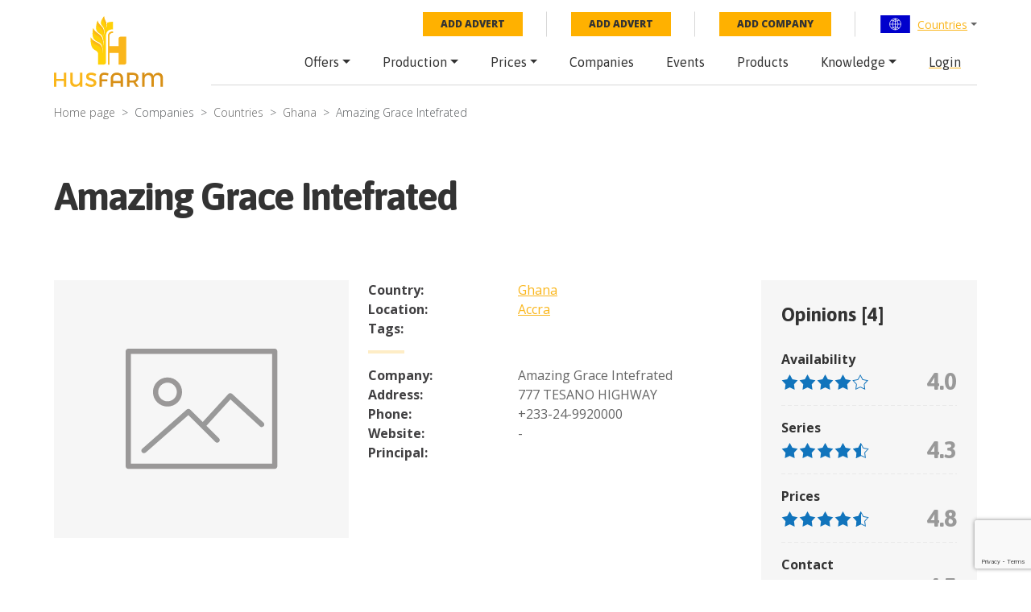

--- FILE ---
content_type: text/html; charset=utf-8
request_url: https://husfarm.com/company/17ad5fc3-9914-40fb-b9a7-a058697b78a8
body_size: 6741
content:
<!DOCTYPE html><html lang="en"><head><meta charSet="utf-8"/><meta name="viewport" content="width=device-width, initial-scale=1, shrink-to-fit=no"/><title>Amazing Grace Intefrated - Accra Ghana</title><meta property="og:title" content="Amazing Grace Intefrated - Accra Ghana"/><meta name="description" content="Accra - information about Amazing Grace Intefrated, opinion, contact, phone, address, how to get."/><meta itemProp="description" content="Accra - information about Amazing Grace Intefrated, opinion, contact, phone, address, how to get."/><meta property="og:description" content="Accra - information about Amazing Grace Intefrated, opinion, contact, phone, address, how to get."/><meta property="og:url" content="https://husfarm.com/company/17ad5fc3-9914-40fb-b9a7-a058697b78a8"/><script type="application/ld+json">{"@context":"https://schema.org","@type":"LocalBusiness","name":"Amazing Grace Intefrated","image":"https://husfarm.com/no_picture.png","@id":"17ad5fc3-9914-40fb-b9a7-a058697b78a8","url":"https://husfarm.com/company/17ad5fc3-9914-40fb-b9a7-a058697b78a8","telephone":"+233-24-9920000","address":{"@type":"PostalAddress","streetAddress":"777 TESANO HIGHWAY","addressLocality":"Accra","postalCode":"23321","addressCountry":"Ghana"}}</script><script type="application/ld+json">{"@context":"https://schema.org","@type":"BreadcrumbList","itemListElement":[{"@type":"ListItem","position":1,"name":"Company Country list","item":"https://husfarm.com/companies/countries"},{"@type":"ListItem","position":2,"name":"Company list in Ghana","item":"https://husfarm.com/companies/ghana/page/1"},{"@type":"ListItem","position":3,"name":"Company","item":"https://husfarm.com/company/17ad5fc3-9914-40fb-b9a7-a058697b78a8"}]}</script><meta name="next-head-count" content="10"/><meta name="author" content="Husfarm"/><meta property="og:type" content="website"/><meta itemProp="name" content="Husfarm Agriculture platform"/><meta property="og:site_name" content="Husfarm Agriculture platform"/><meta name="google-site-verification" content="nsn7vl4easS2D13EOOpVZ7lQWH-7qXrVmSAC1OPqViQ"/><link rel="shortcut icon" href="/favicon.ico"/><meta name="yandex-verification" content="f94a18f789c79c93"/><script async="" src="https://www.googletagmanager.com/gtag/js?id=G-654YRM27QW"></script><script>
                            window.dataLayer = window.dataLayer || [];
                            function gtag(){dataLayer.push(arguments);}
                            gtag('js', new Date());
                            gtag('config', 'G-654YRM27QW', {
                              page_path: window.location.pathname,
                            });
                            </script><script async="" src="//pagead2.googlesyndication.com/pagead/js/adsbygoogle.js"></script><link rel="preload" href="/_next/static/css/ad4d027ce5f6d4e2.css" as="style"/><link rel="stylesheet" href="/_next/static/css/ad4d027ce5f6d4e2.css" data-n-g=""/><noscript data-n-css=""></noscript><script defer="" nomodule="" src="/_next/static/chunks/polyfills-c67a75d1b6f99dc8.js"></script><script src="/_next/static/chunks/webpack-3f13b2b2fb005c06.js" defer=""></script><script src="/_next/static/chunks/framework-314c182fa7e2bf37.js" defer=""></script><script src="/_next/static/chunks/main-49c5b7b52354142b.js" defer=""></script><script src="/_next/static/chunks/pages/_app-e715151aaf9f55ea.js" defer=""></script><script src="/_next/static/chunks/1897-718888214e53b71c.js" defer=""></script><script src="/_next/static/chunks/pages/company/%5Bid%5D-8897c5105f42e48c.js" defer=""></script><script src="/_next/static/hHwJBOBCeZLJGHw7KgxsY/_buildManifest.js" defer=""></script><script src="/_next/static/hHwJBOBCeZLJGHw7KgxsY/_ssgManifest.js" defer=""></script></head><body><div id="__next"><div id="wrapper"><div class="menuPrimary"><div class="container"><div class="menu-container"><div class="row"><div class="col-lg-2 d-none d-lg-flex"><a href="/" class="logo"><img src="/img/logo.svg" alt="logo"/></a></div><div class="col-lg-10"><div class="top-bar d-none d-lg-flex"><ul class="top-nav"><li><a href="/submit/offer" class="btn-add-notice">Add advert</a></li><li><a href="/submit/offer" class="btn-add-notice">Add advert</a></li><li><a href="/submit/company" class="btn-add-notice">Add company</a></li><li class="nav-item dropdown"><div class="dropdown language-dropdown"><div class="dropdown-toggle" role="button" data-toggle="dropdown" aria-haspopup="true" aria-expanded="false"><img alt="World flag" loading="lazy" width="39" height="22" decoding="async" data-nimg="1" style="color:transparent" src="/img/countryFlag/world.svg"/><a href="/countries">Countries</a></div><div class="dropdown-menu"><div class="dropdown-item-container"><a class="dropdown-item" href="/country/united-states">United States</a><a class="dropdown-item" href="/country/china">China</a><a class="dropdown-item" href="/country/mexico">Mexico</a><a class="dropdown-item" href="/country/germany">Germany</a><a class="dropdown-item" href="/country/australia">Australia</a><a class="dropdown-item" href="/country/united-kingdom">United Kingdom</a><a class="dropdown-item" href="/country/south-africa">South Africa</a><a class="dropdown-item" href="/country/spain">Spain</a><a class="dropdown-item" href="/country/france">France</a><a class="dropdown-item" href="/country/italy">Italy</a><a class="dropdown-item" href="/country/norway">Norway</a><a class="dropdown-item" href="/country/brazil">Brazil</a><a class="dropdown-item" href="/country/japan">Japan</a><a class="dropdown-item" href="/country/colombia">Colombia</a><a class="dropdown-item" href="/country/bolivia">Bolivia</a><a class="dropdown-item" href="/country/cameroon">Cameroon</a><a class="dropdown-item" href="/country/chile">Chile</a><a class="dropdown-item" href="/country/ecuador">Ecuador</a></div></div></div></li></ul></div><nav class="navbar navbar-expand-lg"><a href="/" class="navbar-brand d-lg-none"><img src="/img/logo.svg" alt="logo"/></a><div class="navbar-toggler hamburger hamburger--spin collapsed" type="button" data-toggle="collapse" data-target="#navbarResponsive"><span class="hamburger-box"><span class="hamburger-inner"></span></span></div><div class="collapse navbar-collapse false" id="navbarResponsive"><ul class="navbar-nav ml-auto"><li class="nav-item dropdown"><a class="nav-link dropdown-toggle" href="/offers/countries" id="navbarDropdownMenuLink" role="button" data-toggle="dropdown" aria-haspopup="true" aria-expanded="false">Offers</a><div class="dropdown-menu" aria-labelledby="navbarDropdownMenuLink"><a class="dropdown-item" href="/offers/page/1">Latest offers</a></div></li><li class="nav-item dropdown"><a class="nav-link dropdown-toggle" href="/countries-production" id="navbarDropdownMenuLink" role="button" data-toggle="dropdown" aria-haspopup="true" aria-expanded="false">Production</a><div class="dropdown-menu" aria-labelledby="navbarDropdownMenuLink"><a class="dropdown-item" href="/years-production">By year</a><a class="dropdown-item" href="/production">By product</a></div></li><li class="nav-item dropdown"><a class="nav-link dropdown-toggle" href="/prices/countries" id="navbarDropdownMenuLink" role="button" data-toggle="dropdown" aria-haspopup="true" aria-expanded="false">Prices</a><div class="dropdown-menu" aria-labelledby="navbarDropdownMenuLink"><a class="dropdown-item" href="/today-price-global">Global price</a><a class="dropdown-item" href="/today-price-country-product/countries">Price by country</a></div></li><li class="nav-item"><a class="nav-link" href="/companies/countries">Companies</a></li><li class="nav-item"><a class="nav-link" href="/events/countries">Events</a></li><li class="nav-item"><a class="nav-link" href="/products">Products</a></li><li class="nav-item dropdown"><a class="nav-link dropdown-toggle" href="/knowledge/new/1" id="navbarDropdownMenuLink" role="button" data-toggle="dropdown" aria-haspopup="true" aria-expanded="false">Knowledge</a><div class="dropdown-menu" aria-labelledby="navbarDropdownMenuLink"><a class="dropdown-item" href="/knowledge/categories">Categories</a><a class="dropdown-item" href="/knowledge/authors/1">Authors</a><a class="dropdown-item" href="/knowledge/new/1">New Articles</a></div></li><li class="nav-item"><a href="/api/auth/signin"><span class="nav-link">Login</span></a></li></ul></div></nav></div></div></div></div></div><div class="container-wrapper"><div class="container"><nav aria-label="breadcrumb"><ol class="breadcrumb"><li class="breadcrumb-item"><a href="/">Home page</a></li><li class="breadcrumb-item active">Companies</li><li class="breadcrumb-item"><a href="/companies/countries">Countries</a></li><li class="breadcrumb-item"><a href="/companies/ghana/page/1">Ghana</a></li><li class="breadcrumb-item active" aria-current="page">Amazing Grace Intefrated</li></ol></nav></div><div class="container"><div class="page-title"><h1>Amazing Grace Intefrated</h1></div></div><section class="company-review"><div class="container"><div class="row"><div class="col-md-4"><div class="company-review__contact-box--map"><div class="company-review__logo"><img src="/img/no-image.svg" alt=""/></div></div></div><div class="col-md-8 col-lg-5 mb-4 mb-lg-0"><table><tbody><tr><td>Country:</td><td><a href="/country/ghana">Ghana</a></td></tr><tr><td>Location:</td><td><a href="/city/accra-1288001666">Accra</a></td></tr><tr><td>Tags:</td><td></td></tr></tbody></table><hr class="yellow-small-line"/><table><tbody><tr><td>Company:</td><td>Amazing Grace Intefrated</td></tr><tr><td>Address:</td><td>777 TESANO HIGHWAY</td></tr><tr><td>Phone:</td><td>+233-24-9920000</td></tr><tr><td>Website:</td><td>-</td></tr><tr><td>Principal:</td><td></td></tr></tbody></table></div><div class="col-lg-3"><div class="rating"><div class="rating__title">Opinions [<!-- -->4<!-- -->]</div><div class="rating__subtitle">Availability</div><div class="rating__rate"><ul><li><img src="/img/star-blue.png" alt=""/></li><li><img src="/img/star-blue.png" alt=""/></li><li><img src="/img/star-blue.png" alt=""/></li><li><img src="/img/star-blue.png" alt=""/></li><li><img src="/img/star-blue-empty.png" alt=""/></li></ul><span>4.0</span></div><hr class="dotted-line"/><div class="rating__subtitle">Series</div><div class="rating__rate"><ul><li><img src="/img/star-blue.png" alt=""/></li><li><img src="/img/star-blue.png" alt=""/></li><li><img src="/img/star-blue.png" alt=""/></li><li><img src="/img/star-blue.png" alt=""/></li><li><img src="/img/star-blue-half.png" alt=""/></li></ul><span>4.3</span></div><hr class="dotted-line"/><div class="rating__subtitle">Prices</div><div class="rating__rate"><ul><li><img src="/img/star-blue.png" alt=""/></li><li><img src="/img/star-blue.png" alt=""/></li><li><img src="/img/star-blue.png" alt=""/></li><li><img src="/img/star-blue.png" alt=""/></li><li><img src="/img/star-blue-half.png" alt=""/></li></ul><span>4.8</span></div><hr class="dotted-line"/><div class="rating__subtitle">Contact</div><div class="rating__rate"><ul><li><img src="/img/star-blue.png" alt=""/></li><li><img src="/img/star-blue.png" alt=""/></li><li><img src="/img/star-blue.png" alt=""/></li><li><img src="/img/star-blue.png" alt=""/></li><li><img src="/img/star-blue-half.png" alt=""/></li></ul><span>4.5</span></div><hr class="dotted-line"/><div class="rating__subtitle">Punctuality</div><div class="rating__rate"><ul><li><img src="/img/star-blue.png" alt=""/></li><li><img src="/img/star-blue.png" alt=""/></li><li><img src="/img/star-blue.png" alt=""/></li><li><img src="/img/star-blue.png" alt=""/></li><li><img src="/img/star-blue-half.png" alt=""/></li></ul><span>4.8</span></div></div><div class="company-review__contact-box"><div class="company-review__contact-box--contact"><div class="button"><a href="/ask-about-company/17ad5fc3-9914-40fb-b9a7-a058697b78a8" class="btn btn-primary text-uppercase"><img src="/img/mail.svg" alt=""/>ASK ABOUT COMPANY</a></div></div></div></div></div></div></section><section class="cta-app"><div class="container"><div class="row justify-content-center"><div class="col-xl-11"><div class="row"><div class="col-md-5"><div style="width:100%;height:100%;position:relative;background-image:url(/img/app.webp);background-repeat:no-repeat;background-size:50%"></div></div><div class="col-md-6 offset-md-1"><p style="font-size:24px;font-weight:500;letter-spacing:normal;line-height:30px">Download our new <br/><span style="color:#d89016">Husfarm App</span></p><p>Stay up to date with the current prieces of agricultural products all over the world.</p><div class="cta-app__buttons" style="display:flex"><a href="/" style="padding-top:80px"><img alt="app-store" loading="lazy" width="141" height="45" decoding="async" data-nimg="1" class="cta-app__image" style="color:transparent" srcSet="/_next/image?url=%2Fimg%2Fbtn-app-store.webp&amp;w=256&amp;q=75 1x, /_next/image?url=%2Fimg%2Fbtn-app-store.webp&amp;w=384&amp;q=75 2x" src="/_next/image?url=%2Fimg%2Fbtn-app-store.webp&amp;w=384&amp;q=75"/></a><a href="https://play.google.com/store/apps/details?id=husfarm.trade.mobile.husfarm&amp;hl=pl" style="padding-top:80px"><img alt="google-store" loading="lazy" width="141" height="45" decoding="async" data-nimg="1" class="cta-app__image" style="color:transparent" srcSet="/_next/image?url=%2Fimg%2Fbtn-google-play.webp&amp;w=256&amp;q=75 1x, /_next/image?url=%2Fimg%2Fbtn-google-play.webp&amp;w=384&amp;q=75 2x" src="/_next/image?url=%2Fimg%2Fbtn-google-play.webp&amp;w=384&amp;q=75"/></a></div></div></div></div></div></div></section><section class="google-reviews"><div class="container"><h2>Rate this company</h2><div class="col-12 mb-4 my-md-4 text-center">Availability<div class="star-rating"><button type="button" class="off"><span class="star">★</span></button><button type="button" class="off"><span class="star">★</span></button><button type="button" class="off"><span class="star">★</span></button><button type="button" class="off"><span class="star">★</span></button><button type="button" class="off"><span class="star">★</span></button></div>Series<div class="star-rating"><button type="button" class="off"><span class="star">★</span></button><button type="button" class="off"><span class="star">★</span></button><button type="button" class="off"><span class="star">★</span></button><button type="button" class="off"><span class="star">★</span></button><button type="button" class="off"><span class="star">★</span></button></div>Prices<div class="star-rating"><button type="button" class="off"><span class="star">★</span></button><button type="button" class="off"><span class="star">★</span></button><button type="button" class="off"><span class="star">★</span></button><button type="button" class="off"><span class="star">★</span></button><button type="button" class="off"><span class="star">★</span></button></div>Contact<div class="star-rating"><button type="button" class="off"><span class="star">★</span></button><button type="button" class="off"><span class="star">★</span></button><button type="button" class="off"><span class="star">★</span></button><button type="button" class="off"><span class="star">★</span></button><button type="button" class="off"><span class="star">★</span></button></div>Punctuality<div class="star-rating"><button type="button" class="off"><span class="star">★</span></button><button type="button" class="off"><span class="star">★</span></button><button type="button" class="off"><span class="star">★</span></button><button type="button" class="off"><span class="star">★</span></button><button type="button" class="off"><span class="star">★</span></button></div><br/><div></div><a href="/" class="btn btn-border text-uppercase">Submit your rating</a></div></div></section><section class="products products__short"><div class="container"><div class="row justify-content-center"><div class="col-12"><div class="section-title"><h3>Agricultural companys in <!-- -->Ghana</h3></div></div><div class="col-6 col-md-4 col-lg-3"><div class="box"><a href="/company/132492d3-08cb-4118-bfc8-75e94a0e9473" class="box__image" style="background-image:url(/api/photo-mini/622bfa1c-a7e2-4947-83e1-c283df7cc64a)"></a><h3 class="box__title">Tractor Corner</h3><div class="box__price">Location: <!-- -->Airport Road</div><div class="box__link"><a href="/company/132492d3-08cb-4118-bfc8-75e94a0e9473">Details <span>→</span></a></div></div></div><div class="col-6 col-md-4 col-lg-3"><div class="box"><a href="/company/243acc6d-5643-404e-b934-6d997cd1173c" class="box__image box__no-image" style="background-image:url(/img/no-image.svg)"></a><h3 class="box__title">SCAN THE WORLD COMPANY LTD</h3><div class="box__price">Location: <!-- --> P.O.BOX CT 3451 CANTONMENT</div><div class="box__link"><a href="/company/243acc6d-5643-404e-b934-6d997cd1173c">Details <span>→</span></a></div></div></div><div class="col-6 col-md-4 col-lg-3"><div class="box"><a href="/company/f968cbc0-4e83-44f0-b097-0b35cd862a27" class="box__image box__no-image" style="background-image:url(/img/no-image.svg)"></a><h3 class="box__title">LABONE QUALITY MEAT</h3><div class="box__price">Location: <!-- -->P.O.BOX TF 131 TRADE FAIR CENTER</div><div class="box__link"><a href="/company/f968cbc0-4e83-44f0-b097-0b35cd862a27">Details <span>→</span></a></div></div></div><div class="col-6 col-md-4 col-lg-3"><div class="box"><a href="/company/5cf53b62-2718-4f16-88e2-7ee3245dcaa8" class="box__image box__no-image" style="background-image:url(/img/no-image.svg)"></a><h3 class="box__title">Africa BusinessLink</h3><div class="box__price">Location: <!-- -->29 Nii Abbey St. Odorkor Official Town Box Kn 706 Kaneshie Accra</div><div class="box__link"><a href="/company/5cf53b62-2718-4f16-88e2-7ee3245dcaa8">Details <span>→</span></a></div></div></div><div class="col-6 col-md-4 col-lg-3"><div class="box"><a href="/company/d2d7d419-6bf0-4527-8e59-e01b28db1876" class="box__image box__no-image" style="background-image:url(/img/no-image.svg)"></a><h3 class="box__title">SKAI</h3><div class="box__price">Location: <!-- -->No.3 Densu Street.</div><div class="box__link"><a href="/company/d2d7d419-6bf0-4527-8e59-e01b28db1876">Details <span>→</span></a></div></div></div><div class="col-6 col-md-4 col-lg-3"><div class="box"><a href="/company/1629518d-82b7-45b9-9f03-525b73234249" class="box__image box__no-image" style="background-image:url(/img/no-image.svg)"></a><h3 class="box__title">King Trust Ltd</h3><div class="box__price">Location: <!-- -->P.O. BOX OS 01808 OSU ACCRA</div><div class="box__link"><a href="/company/1629518d-82b7-45b9-9f03-525b73234249">Details <span>→</span></a></div></div></div><div class="col-6 col-md-4 col-lg-3"><div class="box"><a href="/company/7592a790-4857-4b8c-826b-14b3b25a8302" class="box__image box__no-image" style="background-image:url(/img/no-image.svg)"></a><h3 class="box__title">Precious Precious Salt</h3><div class="box__price">Location: <!-- -->P. O. Box CO 1212, Tema. Ghana</div><div class="box__link"><a href="/company/7592a790-4857-4b8c-826b-14b3b25a8302">Details <span>→</span></a></div></div></div><div class="col-6 col-md-4 col-lg-3"><div class="box"><a href="/company/35c80f8a-e436-40ec-a1d9-00db78515934" class="box__image box__no-image" style="background-image:url(/img/no-image.svg)"></a><h3 class="box__title">Fine Food Processing Enterprise</h3><div class="box__price">Location: <!-- -->P.O.BOX 296 TESHIE-ACCRA</div><div class="box__link"><a href="/company/35c80f8a-e436-40ec-a1d9-00db78515934">Details <span>→</span></a></div></div></div></div></div></section><section class="cta-add-company" style="background-image:url(/img/cta-add-company-bg.jpg)"><div class="container"><p style="font-size:30px;line-height:36px;letter-spacing:-1px;margin-bottom:40px;font-weight:400">Do you want to sell agricultural products? <br/> Are you an Agricultural processor looking for high-quality products to buy? <br/><span style="color:#ffb100;line-height:60px;font-weight:700">Post an ad for FREE!</span></p><a href="/submit/offer" class="btn btn-big btn-primary text-uppercase">New offer</a></div></section></div><footer style="margin-top:40px"><script type="application/ld+json">{"@context":"https://schema.org","@type":"FAQPage","mainEntity":[{"@type":"Question","name":"What is husfarm?","acceptedAnswer":{"@type":"Answer","text":"Husfarm is a global portal that offers innovative products and information services crucial for the agriculture, forestry, and agri-food industry. The key matter for the agricultural business is the proper use of information. At Husfarm we support the flow of information with the use of the newest technology, which let us share constant updates of the prices of more than a thousand agri-products, from over two thousand stock exchanges and fairs all over the world."}},{"@type":"Question","name":"Where can you find prices of agriculture and food industry products?","acceptedAnswer":{"@type":"Answer","text":"Thanks to the use of modern technology known as data mining we deliver up-to-date information on prices of vegetables, fruit, livestock as well as agri-food industry products. Free access to the data is available via our Internet platform or a special mobile app."}},{"@type":"Question","name":"Why husfarm is a modern agriculture web platform?","acceptedAnswer":{"@type":"Answer","text":"We aspire to be a key partner for our clients and want to offer added value, making their daily work easier, thanks to the integrated services. That is why husfarm.com will let you meet farmers, suppliers, growers, and specialists in the food industry throughout the world. Intuitive solutions, most importantly a wide source of contacts, make it easy to communicate with new potential business partners. Our personalized online and offline tools guarantee successful marketing actions. From free, simple ads to marketing actions targeted at precisely selected marketing branches and sectors."}}]}</script><div class="container"><div class="row"><div class="col-lg-4 mb-3 mb-sm-5 mb-lg-0"><div class="footer__title">Husfarm.com</div><p>Husfarm.com is a reliable source of information on farming, weather conditions, auctions, stocks as well as agricultural products. In addition, it contains a special component dedicated to professions and works in agriculture, agri-food industry, natural resources industry, and biotechnology. Agricultural land is valuable and widely desired that is why the portal allows presenting agricultural and rural real estate – connecting both buyers and sellers. We are constantly searching for improvements, as well as developing and modernizing our technology in order to boost the efficiency and effectiveness of agriculture management.</p></div><div class="col-6 col-sm-4 col-lg-2 offset-lg-1"><div class="footer__title">Global prices</div><nav><ul><li><a href="https://husfarm.com/products/fishes">Fishes prices</a></li><li><a href="https://husfarm.com/products/aquaculture">Aquaculture prices</a></li><li><a href="https://husfarm.com/products/dairy-and-eggs">Dairy, eggs prices</a></li><li><a href="https://husfarm.com/products/flowers">Flowers prices</a></li><li><a href="https://husfarm.com/products/fruits">Fruit prices</a></li><li><a href="https://husfarm.com/products/grains-and-cereals">Grains, cereals prices</a></li><li><a href="https://husfarm.com/products/herbs">Herbs prices</a></li><li><a href="https://husfarm.com/products/meat-and-poultry">Meat, poultry prices</a></li><li><a href="https://husfarm.com/products/plants">Plants prices</a></li><li><a href="https://husfarm.com/products/processed-food">Processed food prices</a></li><li><a href="https://husfarm.com/products/spices">Spices prices</a></li><li><a href="https://husfarm.com/products/vegetables">Vegetables prices</a></li></ul></nav></div><div class="col-6 col-sm-4 col-lg-3"><div class="footer__title">Husfarm contact</div><p>ul. Fantastyczna 8/1A, <br/>20-531 Lublin, Polska</p><p>E-mail: <a href="mailto:office@husfarm.com">office@husfarm.com</a></p><br/><div class="footer__title">Important links</div><nav><ul><li><a href="/terms_of_service">Terms of service</a></li><li><a href="/about_us">About us</a></li><li><a href="/contact">Contact</a></li><li><a href="/help">Help</a></li><li><a href="/website_map">Website map</a></li><li><a href="/privacy_policy">Privacy policy</a></li></ul></nav></div><div class="col-sm-4 col-lg-2 d-sm-flex justify-content-end mt-4 mt-sm-0"><div><div class="footer__title text-sm-center">Visit us</div><nav class="footer__social"><ul><li><a href="https://twitter.com/HusfarmP" rel="nofollow"><img alt="twitter" loading="lazy" width="45" height="43" decoding="async" data-nimg="1" style="color:transparent" srcSet="/_next/image?url=%2Fimg%2Ftwitter.webp&amp;w=48&amp;q=75 1x, /_next/image?url=%2Fimg%2Ftwitter.webp&amp;w=96&amp;q=75 2x" src="/_next/image?url=%2Fimg%2Ftwitter.webp&amp;w=96&amp;q=75"/></a></li><li><a href="https://www.facebook.com/Husfarm" rel="nofollow"><img alt="fb" loading="lazy" width="45" height="43" decoding="async" data-nimg="1" style="color:transparent" srcSet="/_next/image?url=%2Fimg%2Ffacebook.webp&amp;w=48&amp;q=75 1x, /_next/image?url=%2Fimg%2Ffacebook.webp&amp;w=96&amp;q=75 2x" src="/_next/image?url=%2Fimg%2Ffacebook.webp&amp;w=96&amp;q=75"/></a></li><li><a href="https://www.youtube.com/channel/UCzqZ9J0YRXPt023LmQzz6qQ/videos" rel="nofollow"><img alt="yt" loading="lazy" width="45" height="43" decoding="async" data-nimg="1" style="color:transparent" srcSet="/_next/image?url=%2Fimg%2Fyoutube.webp&amp;w=48&amp;q=75 1x, /_next/image?url=%2Fimg%2Fyoutube.webp&amp;w=96&amp;q=75 2x" src="/_next/image?url=%2Fimg%2Fyoutube.webp&amp;w=96&amp;q=75"/></a></li><li><a href="https://www.linkedin.com/showcase/husfarm/" rel="nofollow"><img alt="linkedIn" loading="lazy" width="45" height="43" decoding="async" data-nimg="1" style="color:transparent" srcSet="/_next/image?url=%2Fimg%2Flinkedin.webp&amp;w=48&amp;q=75 1x, /_next/image?url=%2Fimg%2Flinkedin.webp&amp;w=96&amp;q=75 2x" src="/_next/image?url=%2Fimg%2Flinkedin.webp&amp;w=96&amp;q=75"/></a></li><li><a href="https://www.instagram.com/husfarm/" rel="nofollow"><img alt="instagram" loading="lazy" width="45" height="43" decoding="async" data-nimg="1" style="color:transparent" srcSet="/_next/image?url=%2Fimg%2Finstagram.webp&amp;w=48&amp;q=75 1x, /_next/image?url=%2Fimg%2Finstagram.webp&amp;w=96&amp;q=75 2x" src="/_next/image?url=%2Fimg%2Finstagram.webp&amp;w=96&amp;q=75"/></a></li><li><a href="https://pl.pinterest.com/husfarmcom/" rel="nofollow"><img alt="pinterest" loading="lazy" width="45" height="43" decoding="async" data-nimg="1" style="color:transparent" srcSet="/_next/image?url=%2Fimg%2Fpinterest.webp&amp;w=48&amp;q=75 1x, /_next/image?url=%2Fimg%2Fpinterest.webp&amp;w=96&amp;q=75 2x" src="/_next/image?url=%2Fimg%2Fpinterest.webp&amp;w=96&amp;q=75"/></a></li></ul></nav></div></div></div><div class="copyright"><div class="copyright__left">Copyright © 2021 - 2023 by Husfarm</div><div class="copyright__right">Agricultural product prices for:<ul><li><a href="/country/australia"><img alt="australia" loading="lazy" width="33" height="19" decoding="async" data-nimg="1" style="color:transparent" src="/img/countryFlag/australia.svg"/></a></li><li><a href="/country/brazil"><img alt="brazil" loading="lazy" width="33" height="19" decoding="async" data-nimg="1" style="color:transparent" src="/img/countryFlag/brazil.svg"/></a></li><li><a href="/country/canada"><img alt="canada" loading="lazy" width="33" height="19" decoding="async" data-nimg="1" style="color:transparent" src="/img/countryFlag/canada.svg"/></a></li><li><a href="/country/finland"><img alt="finland" loading="lazy" width="33" height="19" decoding="async" data-nimg="1" style="color:transparent" src="/img/countryFlag/finland.svg"/></a></li><li><a href="/country/france"><img alt="france" loading="lazy" width="33" height="19" decoding="async" data-nimg="1" style="color:transparent" src="/img/countryFlag/france.svg"/></a></li><li><a href="/country/hungary"><img alt="hungary" loading="lazy" width="33" height="19" decoding="async" data-nimg="1" style="color:transparent" src="/img/countryFlag/hungary.svg"/></a></li><li><a href="/country/india"><img alt="india" loading="lazy" width="33" height="19" decoding="async" data-nimg="1" style="color:transparent" src="/img/countryFlag/india.svg"/></a></li><li><a href="/country/malaysia"><img alt="malaysia" loading="lazy" width="33" height="19" decoding="async" data-nimg="1" style="color:transparent" src="/img/countryFlag/malaysia.svg"/></a></li><li><a href="/country/mexico"><img alt="mexico" loading="lazy" width="33" height="19" decoding="async" data-nimg="1" style="color:transparent" src="/img/countryFlag/mexico.svg"/></a></li><li><a href="/country/south-africa"><img alt="rpa" loading="lazy" width="33" height="19" decoding="async" data-nimg="1" style="color:transparent" src="/img/countryFlag/south-africa.svg"/></a></li><li><a href="/country/turkey"><img alt="turkey" loading="lazy" width="33" height="19" decoding="async" data-nimg="1" style="color:transparent" src="/img/countryFlag/turkey.svg"/></a></li><li><a href="/country/united-kingdom"><img alt="uk" loading="lazy" width="33" height="19" decoding="async" data-nimg="1" style="color:transparent" src="/img/countryFlag/united-kingdom.svg"/></a></li></ul></div></div></div></footer></div></div><script id="__NEXT_DATA__" type="application/json">{"props":{"pageProps":{"companyDetails":{"name":"Amazing Grace Intefrated","trade_name":null,"city":"Accra","city_slug":"accra-1288001666","phone":"+233-24-9920000","website":"-","address":"777 TESANO HIGHWAY","post_code":"23321","role":null,"type":null,"principal":null,"tags":[],"country":"Ghana","country_slug":"ghana","photo":null,"ratingCount":4,"availability":4,"series":4.25,"prices":4.75,"contact":4.5,"punctuality":4.75},"similarCompanies":[{"id":"132492d3-08cb-4118-bfc8-75e94a0e9473","name":"Tractor Corner","trade_name":null,"city":"Airport Road","photo":"622bfa1c-a7e2-4947-83e1-c283df7cc64a"},{"id":"243acc6d-5643-404e-b934-6d997cd1173c","name":"SCAN THE WORLD COMPANY LTD","trade_name":null,"city":" P.O.BOX CT 3451 CANTONMENT","photo":null},{"id":"f968cbc0-4e83-44f0-b097-0b35cd862a27","name":"LABONE QUALITY MEAT","trade_name":null,"city":"P.O.BOX TF 131 TRADE FAIR CENTER","photo":null},{"id":"5cf53b62-2718-4f16-88e2-7ee3245dcaa8","name":"Africa BusinessLink","trade_name":null,"city":"29 Nii Abbey St. Odorkor Official Town Box Kn 706 Kaneshie Accra","photo":null},{"id":"d2d7d419-6bf0-4527-8e59-e01b28db1876","name":"SKAI","trade_name":null,"city":"No.3 Densu Street.","photo":null},{"id":"1629518d-82b7-45b9-9f03-525b73234249","name":"King Trust Ltd","trade_name":null,"city":"P.O. BOX OS 01808 OSU ACCRA","photo":null},{"id":"7592a790-4857-4b8c-826b-14b3b25a8302","name":"Precious Precious Salt","trade_name":null,"city":"P. O. Box CO 1212, Tema. Ghana","photo":null},{"id":"35c80f8a-e436-40ec-a1d9-00db78515934","name":"Fine Food Processing Enterprise","trade_name":null,"city":"P.O.BOX 296 TESHIE-ACCRA","photo":null}]},"__N_SSP":true},"page":"/company/[id]","query":{"id":"17ad5fc3-9914-40fb-b9a7-a058697b78a8"},"buildId":"hHwJBOBCeZLJGHw7KgxsY","isFallback":false,"isExperimentalCompile":false,"gssp":true,"scriptLoader":[]}</script></body></html>

--- FILE ---
content_type: text/html; charset=utf-8
request_url: https://www.google.com/recaptcha/api2/anchor?ar=1&k=6Ldmkj0dAAAAABdmDeKaBjVBAFEGzAJu1o_tVMIk&co=aHR0cHM6Ly9odXNmYXJtLmNvbTo0NDM.&hl=en&type=image&v=PoyoqOPhxBO7pBk68S4YbpHZ&theme=light&size=invisible&badge=bottomright&anchor-ms=20000&execute-ms=30000&cb=dxr4w87wob5m
body_size: 48765
content:
<!DOCTYPE HTML><html dir="ltr" lang="en"><head><meta http-equiv="Content-Type" content="text/html; charset=UTF-8">
<meta http-equiv="X-UA-Compatible" content="IE=edge">
<title>reCAPTCHA</title>
<style type="text/css">
/* cyrillic-ext */
@font-face {
  font-family: 'Roboto';
  font-style: normal;
  font-weight: 400;
  font-stretch: 100%;
  src: url(//fonts.gstatic.com/s/roboto/v48/KFO7CnqEu92Fr1ME7kSn66aGLdTylUAMa3GUBHMdazTgWw.woff2) format('woff2');
  unicode-range: U+0460-052F, U+1C80-1C8A, U+20B4, U+2DE0-2DFF, U+A640-A69F, U+FE2E-FE2F;
}
/* cyrillic */
@font-face {
  font-family: 'Roboto';
  font-style: normal;
  font-weight: 400;
  font-stretch: 100%;
  src: url(//fonts.gstatic.com/s/roboto/v48/KFO7CnqEu92Fr1ME7kSn66aGLdTylUAMa3iUBHMdazTgWw.woff2) format('woff2');
  unicode-range: U+0301, U+0400-045F, U+0490-0491, U+04B0-04B1, U+2116;
}
/* greek-ext */
@font-face {
  font-family: 'Roboto';
  font-style: normal;
  font-weight: 400;
  font-stretch: 100%;
  src: url(//fonts.gstatic.com/s/roboto/v48/KFO7CnqEu92Fr1ME7kSn66aGLdTylUAMa3CUBHMdazTgWw.woff2) format('woff2');
  unicode-range: U+1F00-1FFF;
}
/* greek */
@font-face {
  font-family: 'Roboto';
  font-style: normal;
  font-weight: 400;
  font-stretch: 100%;
  src: url(//fonts.gstatic.com/s/roboto/v48/KFO7CnqEu92Fr1ME7kSn66aGLdTylUAMa3-UBHMdazTgWw.woff2) format('woff2');
  unicode-range: U+0370-0377, U+037A-037F, U+0384-038A, U+038C, U+038E-03A1, U+03A3-03FF;
}
/* math */
@font-face {
  font-family: 'Roboto';
  font-style: normal;
  font-weight: 400;
  font-stretch: 100%;
  src: url(//fonts.gstatic.com/s/roboto/v48/KFO7CnqEu92Fr1ME7kSn66aGLdTylUAMawCUBHMdazTgWw.woff2) format('woff2');
  unicode-range: U+0302-0303, U+0305, U+0307-0308, U+0310, U+0312, U+0315, U+031A, U+0326-0327, U+032C, U+032F-0330, U+0332-0333, U+0338, U+033A, U+0346, U+034D, U+0391-03A1, U+03A3-03A9, U+03B1-03C9, U+03D1, U+03D5-03D6, U+03F0-03F1, U+03F4-03F5, U+2016-2017, U+2034-2038, U+203C, U+2040, U+2043, U+2047, U+2050, U+2057, U+205F, U+2070-2071, U+2074-208E, U+2090-209C, U+20D0-20DC, U+20E1, U+20E5-20EF, U+2100-2112, U+2114-2115, U+2117-2121, U+2123-214F, U+2190, U+2192, U+2194-21AE, U+21B0-21E5, U+21F1-21F2, U+21F4-2211, U+2213-2214, U+2216-22FF, U+2308-230B, U+2310, U+2319, U+231C-2321, U+2336-237A, U+237C, U+2395, U+239B-23B7, U+23D0, U+23DC-23E1, U+2474-2475, U+25AF, U+25B3, U+25B7, U+25BD, U+25C1, U+25CA, U+25CC, U+25FB, U+266D-266F, U+27C0-27FF, U+2900-2AFF, U+2B0E-2B11, U+2B30-2B4C, U+2BFE, U+3030, U+FF5B, U+FF5D, U+1D400-1D7FF, U+1EE00-1EEFF;
}
/* symbols */
@font-face {
  font-family: 'Roboto';
  font-style: normal;
  font-weight: 400;
  font-stretch: 100%;
  src: url(//fonts.gstatic.com/s/roboto/v48/KFO7CnqEu92Fr1ME7kSn66aGLdTylUAMaxKUBHMdazTgWw.woff2) format('woff2');
  unicode-range: U+0001-000C, U+000E-001F, U+007F-009F, U+20DD-20E0, U+20E2-20E4, U+2150-218F, U+2190, U+2192, U+2194-2199, U+21AF, U+21E6-21F0, U+21F3, U+2218-2219, U+2299, U+22C4-22C6, U+2300-243F, U+2440-244A, U+2460-24FF, U+25A0-27BF, U+2800-28FF, U+2921-2922, U+2981, U+29BF, U+29EB, U+2B00-2BFF, U+4DC0-4DFF, U+FFF9-FFFB, U+10140-1018E, U+10190-1019C, U+101A0, U+101D0-101FD, U+102E0-102FB, U+10E60-10E7E, U+1D2C0-1D2D3, U+1D2E0-1D37F, U+1F000-1F0FF, U+1F100-1F1AD, U+1F1E6-1F1FF, U+1F30D-1F30F, U+1F315, U+1F31C, U+1F31E, U+1F320-1F32C, U+1F336, U+1F378, U+1F37D, U+1F382, U+1F393-1F39F, U+1F3A7-1F3A8, U+1F3AC-1F3AF, U+1F3C2, U+1F3C4-1F3C6, U+1F3CA-1F3CE, U+1F3D4-1F3E0, U+1F3ED, U+1F3F1-1F3F3, U+1F3F5-1F3F7, U+1F408, U+1F415, U+1F41F, U+1F426, U+1F43F, U+1F441-1F442, U+1F444, U+1F446-1F449, U+1F44C-1F44E, U+1F453, U+1F46A, U+1F47D, U+1F4A3, U+1F4B0, U+1F4B3, U+1F4B9, U+1F4BB, U+1F4BF, U+1F4C8-1F4CB, U+1F4D6, U+1F4DA, U+1F4DF, U+1F4E3-1F4E6, U+1F4EA-1F4ED, U+1F4F7, U+1F4F9-1F4FB, U+1F4FD-1F4FE, U+1F503, U+1F507-1F50B, U+1F50D, U+1F512-1F513, U+1F53E-1F54A, U+1F54F-1F5FA, U+1F610, U+1F650-1F67F, U+1F687, U+1F68D, U+1F691, U+1F694, U+1F698, U+1F6AD, U+1F6B2, U+1F6B9-1F6BA, U+1F6BC, U+1F6C6-1F6CF, U+1F6D3-1F6D7, U+1F6E0-1F6EA, U+1F6F0-1F6F3, U+1F6F7-1F6FC, U+1F700-1F7FF, U+1F800-1F80B, U+1F810-1F847, U+1F850-1F859, U+1F860-1F887, U+1F890-1F8AD, U+1F8B0-1F8BB, U+1F8C0-1F8C1, U+1F900-1F90B, U+1F93B, U+1F946, U+1F984, U+1F996, U+1F9E9, U+1FA00-1FA6F, U+1FA70-1FA7C, U+1FA80-1FA89, U+1FA8F-1FAC6, U+1FACE-1FADC, U+1FADF-1FAE9, U+1FAF0-1FAF8, U+1FB00-1FBFF;
}
/* vietnamese */
@font-face {
  font-family: 'Roboto';
  font-style: normal;
  font-weight: 400;
  font-stretch: 100%;
  src: url(//fonts.gstatic.com/s/roboto/v48/KFO7CnqEu92Fr1ME7kSn66aGLdTylUAMa3OUBHMdazTgWw.woff2) format('woff2');
  unicode-range: U+0102-0103, U+0110-0111, U+0128-0129, U+0168-0169, U+01A0-01A1, U+01AF-01B0, U+0300-0301, U+0303-0304, U+0308-0309, U+0323, U+0329, U+1EA0-1EF9, U+20AB;
}
/* latin-ext */
@font-face {
  font-family: 'Roboto';
  font-style: normal;
  font-weight: 400;
  font-stretch: 100%;
  src: url(//fonts.gstatic.com/s/roboto/v48/KFO7CnqEu92Fr1ME7kSn66aGLdTylUAMa3KUBHMdazTgWw.woff2) format('woff2');
  unicode-range: U+0100-02BA, U+02BD-02C5, U+02C7-02CC, U+02CE-02D7, U+02DD-02FF, U+0304, U+0308, U+0329, U+1D00-1DBF, U+1E00-1E9F, U+1EF2-1EFF, U+2020, U+20A0-20AB, U+20AD-20C0, U+2113, U+2C60-2C7F, U+A720-A7FF;
}
/* latin */
@font-face {
  font-family: 'Roboto';
  font-style: normal;
  font-weight: 400;
  font-stretch: 100%;
  src: url(//fonts.gstatic.com/s/roboto/v48/KFO7CnqEu92Fr1ME7kSn66aGLdTylUAMa3yUBHMdazQ.woff2) format('woff2');
  unicode-range: U+0000-00FF, U+0131, U+0152-0153, U+02BB-02BC, U+02C6, U+02DA, U+02DC, U+0304, U+0308, U+0329, U+2000-206F, U+20AC, U+2122, U+2191, U+2193, U+2212, U+2215, U+FEFF, U+FFFD;
}
/* cyrillic-ext */
@font-face {
  font-family: 'Roboto';
  font-style: normal;
  font-weight: 500;
  font-stretch: 100%;
  src: url(//fonts.gstatic.com/s/roboto/v48/KFO7CnqEu92Fr1ME7kSn66aGLdTylUAMa3GUBHMdazTgWw.woff2) format('woff2');
  unicode-range: U+0460-052F, U+1C80-1C8A, U+20B4, U+2DE0-2DFF, U+A640-A69F, U+FE2E-FE2F;
}
/* cyrillic */
@font-face {
  font-family: 'Roboto';
  font-style: normal;
  font-weight: 500;
  font-stretch: 100%;
  src: url(//fonts.gstatic.com/s/roboto/v48/KFO7CnqEu92Fr1ME7kSn66aGLdTylUAMa3iUBHMdazTgWw.woff2) format('woff2');
  unicode-range: U+0301, U+0400-045F, U+0490-0491, U+04B0-04B1, U+2116;
}
/* greek-ext */
@font-face {
  font-family: 'Roboto';
  font-style: normal;
  font-weight: 500;
  font-stretch: 100%;
  src: url(//fonts.gstatic.com/s/roboto/v48/KFO7CnqEu92Fr1ME7kSn66aGLdTylUAMa3CUBHMdazTgWw.woff2) format('woff2');
  unicode-range: U+1F00-1FFF;
}
/* greek */
@font-face {
  font-family: 'Roboto';
  font-style: normal;
  font-weight: 500;
  font-stretch: 100%;
  src: url(//fonts.gstatic.com/s/roboto/v48/KFO7CnqEu92Fr1ME7kSn66aGLdTylUAMa3-UBHMdazTgWw.woff2) format('woff2');
  unicode-range: U+0370-0377, U+037A-037F, U+0384-038A, U+038C, U+038E-03A1, U+03A3-03FF;
}
/* math */
@font-face {
  font-family: 'Roboto';
  font-style: normal;
  font-weight: 500;
  font-stretch: 100%;
  src: url(//fonts.gstatic.com/s/roboto/v48/KFO7CnqEu92Fr1ME7kSn66aGLdTylUAMawCUBHMdazTgWw.woff2) format('woff2');
  unicode-range: U+0302-0303, U+0305, U+0307-0308, U+0310, U+0312, U+0315, U+031A, U+0326-0327, U+032C, U+032F-0330, U+0332-0333, U+0338, U+033A, U+0346, U+034D, U+0391-03A1, U+03A3-03A9, U+03B1-03C9, U+03D1, U+03D5-03D6, U+03F0-03F1, U+03F4-03F5, U+2016-2017, U+2034-2038, U+203C, U+2040, U+2043, U+2047, U+2050, U+2057, U+205F, U+2070-2071, U+2074-208E, U+2090-209C, U+20D0-20DC, U+20E1, U+20E5-20EF, U+2100-2112, U+2114-2115, U+2117-2121, U+2123-214F, U+2190, U+2192, U+2194-21AE, U+21B0-21E5, U+21F1-21F2, U+21F4-2211, U+2213-2214, U+2216-22FF, U+2308-230B, U+2310, U+2319, U+231C-2321, U+2336-237A, U+237C, U+2395, U+239B-23B7, U+23D0, U+23DC-23E1, U+2474-2475, U+25AF, U+25B3, U+25B7, U+25BD, U+25C1, U+25CA, U+25CC, U+25FB, U+266D-266F, U+27C0-27FF, U+2900-2AFF, U+2B0E-2B11, U+2B30-2B4C, U+2BFE, U+3030, U+FF5B, U+FF5D, U+1D400-1D7FF, U+1EE00-1EEFF;
}
/* symbols */
@font-face {
  font-family: 'Roboto';
  font-style: normal;
  font-weight: 500;
  font-stretch: 100%;
  src: url(//fonts.gstatic.com/s/roboto/v48/KFO7CnqEu92Fr1ME7kSn66aGLdTylUAMaxKUBHMdazTgWw.woff2) format('woff2');
  unicode-range: U+0001-000C, U+000E-001F, U+007F-009F, U+20DD-20E0, U+20E2-20E4, U+2150-218F, U+2190, U+2192, U+2194-2199, U+21AF, U+21E6-21F0, U+21F3, U+2218-2219, U+2299, U+22C4-22C6, U+2300-243F, U+2440-244A, U+2460-24FF, U+25A0-27BF, U+2800-28FF, U+2921-2922, U+2981, U+29BF, U+29EB, U+2B00-2BFF, U+4DC0-4DFF, U+FFF9-FFFB, U+10140-1018E, U+10190-1019C, U+101A0, U+101D0-101FD, U+102E0-102FB, U+10E60-10E7E, U+1D2C0-1D2D3, U+1D2E0-1D37F, U+1F000-1F0FF, U+1F100-1F1AD, U+1F1E6-1F1FF, U+1F30D-1F30F, U+1F315, U+1F31C, U+1F31E, U+1F320-1F32C, U+1F336, U+1F378, U+1F37D, U+1F382, U+1F393-1F39F, U+1F3A7-1F3A8, U+1F3AC-1F3AF, U+1F3C2, U+1F3C4-1F3C6, U+1F3CA-1F3CE, U+1F3D4-1F3E0, U+1F3ED, U+1F3F1-1F3F3, U+1F3F5-1F3F7, U+1F408, U+1F415, U+1F41F, U+1F426, U+1F43F, U+1F441-1F442, U+1F444, U+1F446-1F449, U+1F44C-1F44E, U+1F453, U+1F46A, U+1F47D, U+1F4A3, U+1F4B0, U+1F4B3, U+1F4B9, U+1F4BB, U+1F4BF, U+1F4C8-1F4CB, U+1F4D6, U+1F4DA, U+1F4DF, U+1F4E3-1F4E6, U+1F4EA-1F4ED, U+1F4F7, U+1F4F9-1F4FB, U+1F4FD-1F4FE, U+1F503, U+1F507-1F50B, U+1F50D, U+1F512-1F513, U+1F53E-1F54A, U+1F54F-1F5FA, U+1F610, U+1F650-1F67F, U+1F687, U+1F68D, U+1F691, U+1F694, U+1F698, U+1F6AD, U+1F6B2, U+1F6B9-1F6BA, U+1F6BC, U+1F6C6-1F6CF, U+1F6D3-1F6D7, U+1F6E0-1F6EA, U+1F6F0-1F6F3, U+1F6F7-1F6FC, U+1F700-1F7FF, U+1F800-1F80B, U+1F810-1F847, U+1F850-1F859, U+1F860-1F887, U+1F890-1F8AD, U+1F8B0-1F8BB, U+1F8C0-1F8C1, U+1F900-1F90B, U+1F93B, U+1F946, U+1F984, U+1F996, U+1F9E9, U+1FA00-1FA6F, U+1FA70-1FA7C, U+1FA80-1FA89, U+1FA8F-1FAC6, U+1FACE-1FADC, U+1FADF-1FAE9, U+1FAF0-1FAF8, U+1FB00-1FBFF;
}
/* vietnamese */
@font-face {
  font-family: 'Roboto';
  font-style: normal;
  font-weight: 500;
  font-stretch: 100%;
  src: url(//fonts.gstatic.com/s/roboto/v48/KFO7CnqEu92Fr1ME7kSn66aGLdTylUAMa3OUBHMdazTgWw.woff2) format('woff2');
  unicode-range: U+0102-0103, U+0110-0111, U+0128-0129, U+0168-0169, U+01A0-01A1, U+01AF-01B0, U+0300-0301, U+0303-0304, U+0308-0309, U+0323, U+0329, U+1EA0-1EF9, U+20AB;
}
/* latin-ext */
@font-face {
  font-family: 'Roboto';
  font-style: normal;
  font-weight: 500;
  font-stretch: 100%;
  src: url(//fonts.gstatic.com/s/roboto/v48/KFO7CnqEu92Fr1ME7kSn66aGLdTylUAMa3KUBHMdazTgWw.woff2) format('woff2');
  unicode-range: U+0100-02BA, U+02BD-02C5, U+02C7-02CC, U+02CE-02D7, U+02DD-02FF, U+0304, U+0308, U+0329, U+1D00-1DBF, U+1E00-1E9F, U+1EF2-1EFF, U+2020, U+20A0-20AB, U+20AD-20C0, U+2113, U+2C60-2C7F, U+A720-A7FF;
}
/* latin */
@font-face {
  font-family: 'Roboto';
  font-style: normal;
  font-weight: 500;
  font-stretch: 100%;
  src: url(//fonts.gstatic.com/s/roboto/v48/KFO7CnqEu92Fr1ME7kSn66aGLdTylUAMa3yUBHMdazQ.woff2) format('woff2');
  unicode-range: U+0000-00FF, U+0131, U+0152-0153, U+02BB-02BC, U+02C6, U+02DA, U+02DC, U+0304, U+0308, U+0329, U+2000-206F, U+20AC, U+2122, U+2191, U+2193, U+2212, U+2215, U+FEFF, U+FFFD;
}
/* cyrillic-ext */
@font-face {
  font-family: 'Roboto';
  font-style: normal;
  font-weight: 900;
  font-stretch: 100%;
  src: url(//fonts.gstatic.com/s/roboto/v48/KFO7CnqEu92Fr1ME7kSn66aGLdTylUAMa3GUBHMdazTgWw.woff2) format('woff2');
  unicode-range: U+0460-052F, U+1C80-1C8A, U+20B4, U+2DE0-2DFF, U+A640-A69F, U+FE2E-FE2F;
}
/* cyrillic */
@font-face {
  font-family: 'Roboto';
  font-style: normal;
  font-weight: 900;
  font-stretch: 100%;
  src: url(//fonts.gstatic.com/s/roboto/v48/KFO7CnqEu92Fr1ME7kSn66aGLdTylUAMa3iUBHMdazTgWw.woff2) format('woff2');
  unicode-range: U+0301, U+0400-045F, U+0490-0491, U+04B0-04B1, U+2116;
}
/* greek-ext */
@font-face {
  font-family: 'Roboto';
  font-style: normal;
  font-weight: 900;
  font-stretch: 100%;
  src: url(//fonts.gstatic.com/s/roboto/v48/KFO7CnqEu92Fr1ME7kSn66aGLdTylUAMa3CUBHMdazTgWw.woff2) format('woff2');
  unicode-range: U+1F00-1FFF;
}
/* greek */
@font-face {
  font-family: 'Roboto';
  font-style: normal;
  font-weight: 900;
  font-stretch: 100%;
  src: url(//fonts.gstatic.com/s/roboto/v48/KFO7CnqEu92Fr1ME7kSn66aGLdTylUAMa3-UBHMdazTgWw.woff2) format('woff2');
  unicode-range: U+0370-0377, U+037A-037F, U+0384-038A, U+038C, U+038E-03A1, U+03A3-03FF;
}
/* math */
@font-face {
  font-family: 'Roboto';
  font-style: normal;
  font-weight: 900;
  font-stretch: 100%;
  src: url(//fonts.gstatic.com/s/roboto/v48/KFO7CnqEu92Fr1ME7kSn66aGLdTylUAMawCUBHMdazTgWw.woff2) format('woff2');
  unicode-range: U+0302-0303, U+0305, U+0307-0308, U+0310, U+0312, U+0315, U+031A, U+0326-0327, U+032C, U+032F-0330, U+0332-0333, U+0338, U+033A, U+0346, U+034D, U+0391-03A1, U+03A3-03A9, U+03B1-03C9, U+03D1, U+03D5-03D6, U+03F0-03F1, U+03F4-03F5, U+2016-2017, U+2034-2038, U+203C, U+2040, U+2043, U+2047, U+2050, U+2057, U+205F, U+2070-2071, U+2074-208E, U+2090-209C, U+20D0-20DC, U+20E1, U+20E5-20EF, U+2100-2112, U+2114-2115, U+2117-2121, U+2123-214F, U+2190, U+2192, U+2194-21AE, U+21B0-21E5, U+21F1-21F2, U+21F4-2211, U+2213-2214, U+2216-22FF, U+2308-230B, U+2310, U+2319, U+231C-2321, U+2336-237A, U+237C, U+2395, U+239B-23B7, U+23D0, U+23DC-23E1, U+2474-2475, U+25AF, U+25B3, U+25B7, U+25BD, U+25C1, U+25CA, U+25CC, U+25FB, U+266D-266F, U+27C0-27FF, U+2900-2AFF, U+2B0E-2B11, U+2B30-2B4C, U+2BFE, U+3030, U+FF5B, U+FF5D, U+1D400-1D7FF, U+1EE00-1EEFF;
}
/* symbols */
@font-face {
  font-family: 'Roboto';
  font-style: normal;
  font-weight: 900;
  font-stretch: 100%;
  src: url(//fonts.gstatic.com/s/roboto/v48/KFO7CnqEu92Fr1ME7kSn66aGLdTylUAMaxKUBHMdazTgWw.woff2) format('woff2');
  unicode-range: U+0001-000C, U+000E-001F, U+007F-009F, U+20DD-20E0, U+20E2-20E4, U+2150-218F, U+2190, U+2192, U+2194-2199, U+21AF, U+21E6-21F0, U+21F3, U+2218-2219, U+2299, U+22C4-22C6, U+2300-243F, U+2440-244A, U+2460-24FF, U+25A0-27BF, U+2800-28FF, U+2921-2922, U+2981, U+29BF, U+29EB, U+2B00-2BFF, U+4DC0-4DFF, U+FFF9-FFFB, U+10140-1018E, U+10190-1019C, U+101A0, U+101D0-101FD, U+102E0-102FB, U+10E60-10E7E, U+1D2C0-1D2D3, U+1D2E0-1D37F, U+1F000-1F0FF, U+1F100-1F1AD, U+1F1E6-1F1FF, U+1F30D-1F30F, U+1F315, U+1F31C, U+1F31E, U+1F320-1F32C, U+1F336, U+1F378, U+1F37D, U+1F382, U+1F393-1F39F, U+1F3A7-1F3A8, U+1F3AC-1F3AF, U+1F3C2, U+1F3C4-1F3C6, U+1F3CA-1F3CE, U+1F3D4-1F3E0, U+1F3ED, U+1F3F1-1F3F3, U+1F3F5-1F3F7, U+1F408, U+1F415, U+1F41F, U+1F426, U+1F43F, U+1F441-1F442, U+1F444, U+1F446-1F449, U+1F44C-1F44E, U+1F453, U+1F46A, U+1F47D, U+1F4A3, U+1F4B0, U+1F4B3, U+1F4B9, U+1F4BB, U+1F4BF, U+1F4C8-1F4CB, U+1F4D6, U+1F4DA, U+1F4DF, U+1F4E3-1F4E6, U+1F4EA-1F4ED, U+1F4F7, U+1F4F9-1F4FB, U+1F4FD-1F4FE, U+1F503, U+1F507-1F50B, U+1F50D, U+1F512-1F513, U+1F53E-1F54A, U+1F54F-1F5FA, U+1F610, U+1F650-1F67F, U+1F687, U+1F68D, U+1F691, U+1F694, U+1F698, U+1F6AD, U+1F6B2, U+1F6B9-1F6BA, U+1F6BC, U+1F6C6-1F6CF, U+1F6D3-1F6D7, U+1F6E0-1F6EA, U+1F6F0-1F6F3, U+1F6F7-1F6FC, U+1F700-1F7FF, U+1F800-1F80B, U+1F810-1F847, U+1F850-1F859, U+1F860-1F887, U+1F890-1F8AD, U+1F8B0-1F8BB, U+1F8C0-1F8C1, U+1F900-1F90B, U+1F93B, U+1F946, U+1F984, U+1F996, U+1F9E9, U+1FA00-1FA6F, U+1FA70-1FA7C, U+1FA80-1FA89, U+1FA8F-1FAC6, U+1FACE-1FADC, U+1FADF-1FAE9, U+1FAF0-1FAF8, U+1FB00-1FBFF;
}
/* vietnamese */
@font-face {
  font-family: 'Roboto';
  font-style: normal;
  font-weight: 900;
  font-stretch: 100%;
  src: url(//fonts.gstatic.com/s/roboto/v48/KFO7CnqEu92Fr1ME7kSn66aGLdTylUAMa3OUBHMdazTgWw.woff2) format('woff2');
  unicode-range: U+0102-0103, U+0110-0111, U+0128-0129, U+0168-0169, U+01A0-01A1, U+01AF-01B0, U+0300-0301, U+0303-0304, U+0308-0309, U+0323, U+0329, U+1EA0-1EF9, U+20AB;
}
/* latin-ext */
@font-face {
  font-family: 'Roboto';
  font-style: normal;
  font-weight: 900;
  font-stretch: 100%;
  src: url(//fonts.gstatic.com/s/roboto/v48/KFO7CnqEu92Fr1ME7kSn66aGLdTylUAMa3KUBHMdazTgWw.woff2) format('woff2');
  unicode-range: U+0100-02BA, U+02BD-02C5, U+02C7-02CC, U+02CE-02D7, U+02DD-02FF, U+0304, U+0308, U+0329, U+1D00-1DBF, U+1E00-1E9F, U+1EF2-1EFF, U+2020, U+20A0-20AB, U+20AD-20C0, U+2113, U+2C60-2C7F, U+A720-A7FF;
}
/* latin */
@font-face {
  font-family: 'Roboto';
  font-style: normal;
  font-weight: 900;
  font-stretch: 100%;
  src: url(//fonts.gstatic.com/s/roboto/v48/KFO7CnqEu92Fr1ME7kSn66aGLdTylUAMa3yUBHMdazQ.woff2) format('woff2');
  unicode-range: U+0000-00FF, U+0131, U+0152-0153, U+02BB-02BC, U+02C6, U+02DA, U+02DC, U+0304, U+0308, U+0329, U+2000-206F, U+20AC, U+2122, U+2191, U+2193, U+2212, U+2215, U+FEFF, U+FFFD;
}

</style>
<link rel="stylesheet" type="text/css" href="https://www.gstatic.com/recaptcha/releases/PoyoqOPhxBO7pBk68S4YbpHZ/styles__ltr.css">
<script nonce="HCOIZFj7-AsREkklHAS1AA" type="text/javascript">window['__recaptcha_api'] = 'https://www.google.com/recaptcha/api2/';</script>
<script type="text/javascript" src="https://www.gstatic.com/recaptcha/releases/PoyoqOPhxBO7pBk68S4YbpHZ/recaptcha__en.js" nonce="HCOIZFj7-AsREkklHAS1AA">
      
    </script></head>
<body><div id="rc-anchor-alert" class="rc-anchor-alert"></div>
<input type="hidden" id="recaptcha-token" value="[base64]">
<script type="text/javascript" nonce="HCOIZFj7-AsREkklHAS1AA">
      recaptcha.anchor.Main.init("[\x22ainput\x22,[\x22bgdata\x22,\x22\x22,\[base64]/[base64]/UltIKytdPWE6KGE8MjA0OD9SW0grK109YT4+NnwxOTI6KChhJjY0NTEyKT09NTUyOTYmJnErMTxoLmxlbmd0aCYmKGguY2hhckNvZGVBdChxKzEpJjY0NTEyKT09NTYzMjA/[base64]/MjU1OlI/[base64]/[base64]/[base64]/[base64]/[base64]/[base64]/[base64]/[base64]/[base64]/[base64]\x22,\[base64]\x22,\x22ZmpJKMKgNMK4wosOOMOwPsOaIMONw4TDv0zCmHzDgMKSwqrClsKlwrNibMOSwqTDjVc9AinCixwQw6U5wrAMwpjCgmnCscOHw43Dn3lLwqrCmcO3PS/CmsO3w4xUwo7CkCt4w6xpwowPw4hvw4/DjsOVUMO2wqwOwplHFcKFAcOGWBLCl2bDjsOOWMK4fsKIwrtNw71gFcO7w7cawr5Mw5wQOMKAw7/Ct8O8R1syw68OwqzDjMOOI8Obw5nCg8KQwpdKwqHDlMK2w5TDv8OsGCoOwrV/w64QGB59w4hcKsO1FsOVwopDwq1awr3ClMK0wr8sFsK+wqHCvsKkP1rDvcK5Ti9Aw7x7Pk/CqMOKFcOxwpLDq8K6w6rDmww2w4vChsKzwrYbw67CoSbCi8OOwoTCnsKTwqIQBTXCgH5sesOTdMKueMKEFMOqTsOMw7ReAC/DqMKyfMO9TDVnM8Krw7gbw5vCm8KuwrcDw73DrcOrw4LDllN8fChURBBbHz7DvMODw4TCvcODejJUAyPCkMKWA0BNw651VHxIw50nTT9tPsKZw6/CizUteMOjQsOFc8Kdw5BFw6PDmgVkw4vDmMOof8KGFsKrPcOvwq82WzDCu13CnsK3eMOvJQvDu3U0JBlRwoogw6DDrMKnw6txS8OOwrhMw7fChAZpwqPDpCTDicOTBw1/wrdmAXpJw6zCg23Dg8KeKcKraDMncMO7wqPCkzzCg8KaVMKBwqrCpFzDnkY8IsKKCHDCh8KKwr0OwqLDmm/Dll9cw7lnfibDsMKDDsOxw7PDmiV0aDV2YsKAZsK6FzvCrcOPEMKhw5RPVcKXwo5facKPwp4Ba3PDvcO2w53Ch8O/w7QoUxtEwrjDlk46albCpy0pwr9rwrDDk15kwqMXHzlUw4QqworDlcKZw43DnSBTwro4GcKyw6s7FsKIwr7Cu8KiWcKYw6AhcFkKw6DDtcOpax7DpsK8w55Yw5TDpkIYwpFLccKtworCkcK7KcKgMC/[base64]/Cpj1TDmHCrcOwLMOzw4VBwooAeMOCwovDqcK2QjnCuSdew4nDrTnDuHEwwqRqw4LCi18rRxo2w6bDs1tBwqDDsMK6w5IAwpcFw4DCucKmcCQ3DBbDi0hoRsOXBsOsc1rCt8O/XFpww7fDgMOfw5TCpmfDlcKjX0AcwqhrwoPCrGjDssOiw5PCmMKXwqbDrsKXwptyZcKqKGZvwqMLTnRlw6okwr7CqcO+w7NjOsKmbsOTJsKYDUfCtnPDjxMAw7LCqMOjUyMgUmnDkzYwAlHCjsKIYkPDrinDlHfCpnohw4B+fA/[base64]/anzCp8KOazZoT1NFw7TCpxjDqX/DnQU/TMOqbh/CpXZRXcKKPcOgJMOHw6LDt8K2Kksvw4LCs8Oow5MjVU1lalnCvQp5w5LCqcKpZlHCm1BQETrDlXTDiMK/bh9CHH7DrmxKw64Kw5vCjMOpwobDuVnCssK/M8OPwr7CrCwXwofCniXDjHYAfm/DtDNpwoM2OcOzw5M3wpB+wpkLw6IUw4hWDsKhw6o+w4XDuT95ChbCqsOcWsOOFcO3w7hIEMOdWQPCmUM4wpvCmB/DokVZwqc5w6o2RhYBOzTDtGXDr8O+JsOsZULDncKWw4NGADgJwrnCisKxXwrDtDVVw5jDrsKwwrvCosKqHsKmXV5/bFUEwpImw6F5w4Ysw5XCt0zDlQrDsy5NwpvDhUonw4AoTFJfw7TCqTHDscKDCjBUOBLDjnLCrMKhNFXCvMO8w5RSDUYCwrxDZMKpFcK2wrtYw7UrUcOmdcOAwr1cwrbCrWfCv8K4wq8IXcOsw7sUTzLCunJ5ZcKvcMOLVcOuYcKBNHLDkSfCjF/DolDCsSvDgsONwqtUwrZgw5XDmsKXw7nDl1Rew6BNCsOMwrHCicKEwrPCpE8zaMKdBcKHwr4HMjHDksOHwpUhGsKSUMOKBUXDk8O4w6NlFRNEQSzDmh7DpcKsCwPDu0Mqw4/CiTjDsQLDicKwFEPDpW7CtMOLRFMAwo0Uw5gRSMOPYkV+w7/CunXCsMOcM3fCuHDCtjp6woTDiVbCr8OHwprChRZOVcKndcKHw651bMKMw71YdcKvwoHDvilvd2cTWUHCsTBbwpJaSVsNUj8ww5ImwovDukJnAcO2NwDDkz/[base64]/DpEYQwptOw6E2CGvDkMOSDMK1bsKtfcO/WcKjScO3Xyh/BsKOecO/Z31iw47CphzCjlrCpjHCp1/Dt1tKw4B7BMKDRlcZwr/DiAxFJm/CgHoWwofDumXDqMK1w4jCmGomw6PCmi0kwqjCmsOowq/[base64]/[base64]/[base64]/bMKswp3DlcODw4zCg8KCccKBw4zDn8KaJ8OtwqzDicKbwqXDsVg7LmUAw5vCtDHCqFoXwrUdE2wEwrJBMMKAwqsFwpTClcKXPcKLRnBeRVXCncO8FwZjbMKiwoAgBcKMwp7Ci0ogLsK/A8OVwqXDjzLDg8K2wolLPcKYw5XDqTIuwqnCpsOEw6QyIzQLKcOWKFPCikwdw6U/[base64]/w6cUdcKkE8OjEWYVw7fCiMOQSg7Di8Kww6IhXVPDo8Ouw6Zbw5I1CcOzLsKKVCLCr0tEHcKkw7fDhjFKS8OnMsOUw7ErbsOGwpIrSVwhwrZtHl/Ck8Oaw7kcVUzDgixIGhrCugNBMMKHw5DCpA0/w6XDqcKBw5wXD8KOw7vCs8OzFMOvw5nDqzvDnwkVcMKPw6oQw4hGasOxwp0QRMK2w47ChTN2ISrDjAA4UTNUw5XCoVnCqsKOw5zCv1pAOsKnQRHCihLDujnDji/DjDzDpcKAw5bDsiJ4w5UVDsKGwp3Cu2zDg8OudMOewqbDmyk/LGbCl8OCwqnDt1EXPHLDk8KKX8KUw6trwqLDisK3QVnCq2fDviXCicKZwpDDmWRFfsOKHsOuIMOfwqRFwp7DgTrDoMOjw5ggPcOyesKLW8OORMKSw4wBw6dkwqcoYsO+wp3CksKkw5BTwqTCpMOKw6RVwrAfwrwnwpLClHZgw7s0w6HDgMKRw4bCuhXCjW/CoxfDkTnDssORwqHDuMKkwotmATAnD2piTTDCpwfDusOSw4PDq8KfBcKDw7N1cxnCvlILY3/CnUt1b8O4d8KJAC3CnlTDhBLDnVrCnBzDscKOIVBJw5/DlsOTCmfCkMKtZcOlwpJgw6XDksONwpLDt8Otw4bDq8OISMKVV0jDs8KZSyoRw4zDqR3CosK7JcKTwqxgwq7CpcO+w7kswrTCg2ANYsOqw5IJBVA/TFUwSnFsC8O5w6lgXxzDiGrCqgweHVTCmsO6w490SmpcwrsGQmZNLhMhw4dLw5QuwqIywrXCty/[base64]/Cs8KwwrHCribDlxvDkBc1wrRQOMOrWMO+wofChj3CjcOJw7p8ScOnwp7Cr8K5EH4xwrzCjy7CrcKmwrx/[base64]/DgnzChcO0wqHCsMO3GW1jwovCocOWwq3DljQ2RsOGw4PClDt7woLDi8Kow63CusOtwoXDlsOtIsOAwpfCqkbDrCXDtl4Qw5txwqvCuHgDwrLDpMKpw6fDhTtDBzVQDMOXb8K/[base64]/ZMOOJl/CvH3Dm8OswonCnMKxw6U+wrPCkjIww7lvwrfDjMKYcSw6H8KQZcOeR8OVwrjDl8Ofw5bCpn3DiBZCGsO1FsOiVcKZFcOIw4HDmFMjwrXCij9RwoIvwqkmwo7Dg8O4wpDDqVXCoG/DqMOfcxPDliDCgsOvBXpkw4d4w4XDscOxw5dBWB/CpcOaFGtADAUfFsO0wqlwwoZjIhZQw7R7wpHCrcKWw6vDgMONwqFGUsKFw4REw47Dp8Ocw5N0R8OqZQ3Dl8OKw5ZmK8KEw7HCocOZcsKAw4F3w7VKwqhhwpzCn8Kew6o9wpTCvHHDlnY+w6DDvEXCsBh6T1HCuXnDk8KOw5fCqkXCmcKuw4/DuX7DncOmSMOGw7rCusOWTS9Owo7DosOLfErDpHZzw7vDkw0ewognem/[base64]/Dnjdgw4kKHToxIcOYah3CqnMWQMOoYsO6w67DiHTCh1DDsnYGw7jCuXt2woXCgCNSHhHDo8OAwrkqw5JLIh/CgUplwrPCtHQRFnrDhcOkw4TDmz1tZsKCw5c3w4/[base64]/DmRoUw7I+w6LDlMKOw63CuWwdZHhWWsOAOMONOMO3w47CiyNCwo/Dn8O1aj05JsONBMOWw4XDncO8b0TDm8Kiw7djw5YMVXvDj8K0Z1zDvHRTwp3CgsOxQMO6wovCvx5Dw4XDrcOAWcOlMMOZwoAvLWbCmE4IUEFcwrjCv3cFAsKhwpHCnTDDosKEwolvS17CrUvCvMKkw48rBgcpwqN6En3CojrDrcOrUw0Aw5bCvi4+PgQfKmc4f0/DmwE/woI5w5ZbB8Kgw7pOKcOLQsKrwqZlw7ARIBBEw4TCrXVCw6tcR8Otw7E4w4PDu1XCu3cqXMOsw6RgwpdjccOgwqnDuhLDrTfCkMK4w63DiiVHQ2gYwqLDthoxw5bCnBTChwjCqX4iwqp4RMKLw5ANwrZ2w5IaFMKAw43CusOJwptzXlDCgcKuC3dfMcKVd8K/[base64]/CggpBwo/ChgZPw67CvMO+WQ14HT7CkyLCjzAPdRl0w7VSwrImGMOvw57Cr8KOG2UAwroLRRTCs8KZwoEIwp1QwrzCq0jDs8KMJxbCjRNSScK/eBjDpXQGTsKKwqJiPGE7QcKuw70RAsKgMcK+BlR0UUvCi8OWPsOLRmPDsMODOQ/CghnCizcGw47DpWkVR8OkwqzDoFgvKil2w5XDncO3Qy0NI8OKPMKDw6zCh2/DnsOLO8OVw4lzw5TCscKBw7bDj0nDhlvDtsKYw4TCoFPCg0HCgMKRw6kgw4hmw7RMe1cLwqPDhMOzw7JowrXCk8KqY8Oxw5NmE8OAw5wjOXrCt1t8w6oAw7MNw40ewrfCrMOwBm3CuGHDjj/CgBHDpMK1woTCrMOSZMKHJsOifkw+w6RwwoLDlGjDjMO/V8OKw5lgwpDDoxo1ahjDmj3DryNSwpDCnAVhMGnDo8KSaU94w457FMKMEirDrSN0DcKcw5l3w5PCpsOBQkvCisKJwrB4UcOzTgzCogcmwoIGw5F5ATYkwrzDr8Kgw7ciKk1ZPAfChcKBLcOtYsO+w5FqLz4Cwo0fw4bDjmIrw43DqcKAd8OmKcORbcKeeGDDhnF8UC/DpMOuwqs3PsOhwrfCtcOibnTDiiDDjcOOUsKowpIQw4LCicKCwqzCg8ONUcOzwrTDo284DcOhwo3CrMKLbnfDmBB4OcOvD1dHwpLDp8OlWwXDhHcCX8OkwqUpYnpNaQbDjMKaw4JaQ8OlIEfCqDzDmcOLw4dPwqJywoLDrXrDjlFzwp/[base64]/Du8OywrBWw5gWcsOOw7g/[base64]/DgzTDhcOawpQRw6vDj8KTwovDkQPDvm/Dqg7DlsOpwrpMw4JOBsKQw6huFC0bXMKVCkldDMKEwoxgw7fCgxHDt33DkTfDr8O7wozChkrDv8KiwoLDvF/DssK0w7jChSR+w6Vyw6Q9w6stZFAhB8KKw7EDw6PDj8Oswp/[base64]/[base64]/DtsKvwp9BworDjW50DihmwrHCpnMkJxRJHBLCvMOJw50Rwpknw6UoKsONAMOhw5w7wqYcb1zDs8OZw55FwqfCmhF3wr8FbcKqw6bDpcKWI8KVF1jCpcKvw5DDtnRpVzUrwrIwTsKxGMKZXy/CjMOMw6jDncOuCMOhJlAmARVdwoHCswEjw4DDp0TCj1MvwrLCvMOIw6nDjQ3DpMK3P2UAPcKQw6DDpH9dwrLDusOCwpXDk8KYDTrCh2dZCxNDcxTCkV/Cv1LDvlMQwpAXw5bDgsOiTWEpw6/Dq8OPw6Z8eXjDhsKeUMONFsKvNcKEw4x9CE1mw5tow53CmxzDtMKZXsKyw4rDjMKVw6nDvwZXQGRfwpR6eMK/wrgnInbDkyPCg8OTw5/Dh8KVw5HCscK5F0vCssKPw6LCiwHDosKGKivCpMO+wqXCk2LDkR9SwqQjw7XCssKUQEoeN1/Ct8KBwqDCncKJe8OCe8OBM8KOIsKNOcOBdzrDpT1UBsO2wo3DrMKzw73CuSYya8OPwqfDkcO9d3wkwoLDmsKJPVDCn0osehfCqiILU8OfQhvDtCkWemHCpcK1X3fClFYKwpdbNcOnWcKTw5nCosO0woUowqDDiC3Cv8K/wrfDqXgow5LCtcKhwpA9wp5XGMO2w6odAcODVD9pwq/CoMKbw4ZRwrZlwoPCmMKEQcO9ScK2GsKlIMKSw5k2PzjDimrDjMOhwrI/[base64]/CjQZYwqTDmMOCZsOJw6LDjlVEw4R/csKlwoZEMj9CPTzDuUzClUV0dMOtw7dacMO1woQ1XyjCjE02w43DocKOOcKHSsK3BsOtwprCjMK4w6VIw4F4TMOzem7DlExMw5PDjzTDii8Tw4NDPsOqwowywq3DjsK5woJFEEUQwpHClMKdXW7Cv8OUccKLw45hw4QuNsKZK8OzB8Ozw6kkbMK1BTnCsCAZalZ4w7/DtUhewpTCpMKCfsKTTsOzwqvDnMOVNWrCisOuA2YUw7LCvMO1A8KQIH/DrsK8XzfCqcKuwrt5wohCwp3DmcKBdCh2DMOAUkPCpkNmDcK7LjTDsMOUw6ZCOBHDhHbDqV3CmxXCqW0Iw5wHw5DDsl/DvikaN8KDWDAPwr7DtsKOKw/[base64]/[base64]/QlcSJztTwofCjmh2w5TClMKPwp0gw6PCg8Klw6ULMXdNJ8Otw5HCsRMjNsOGXhQMMgcGw7wnDsKow7XDkzBCEUVME8OGwoMIwoo2w4nCkMO1w5ABVsOHQMOcAmvDg8OIw4ZxTcO7JiBFfMOBDg3DsiVVw4UYOcOtMcOwwotKSBw/f8OFLSDDnkZ6d2rCuX/CtzRPQMOjw5zCv8OKK31Fw5gRwoNkw5dLaBIfwoMawq7CgH/CncOrDRA9DsOqNB4KwoYnOVkBF2Ixeh0ZNsK3VsOEQMOMGy/ClCHDglFhwoEgVRcqwp3DusKpwpfDk8O3VFjDtl9ow7V+w4gKQMOZZWHDjw1wKMOaLsKlw5jDhMKWbFtHEcOdFmcjw4rCvGFsCTkGPkVYWxQ7ScKYXMKwwoAwI8OQIMOJIcKXI8OVAMOIZMKgN8Otw5gKwp85W8O1w54fWDIfXn5pIcK9TQBLFw5Mw5/Dn8OxwpM7w4VAw75pwoInNg1fYnrDjMOGw7E+XXzDpMO+W8KCw6/DncOxc8KIQx7CjFTCtT92woLCqcOcUAfCh8OfIMK6wogtw4jDkikWwrtyD35Owo7DlGTCncOrOsO0w6vCgMOkwrfCqyXDh8KySsOewp4ww6/DqMKuw5LCgMOoaMO/VWtwEsKVLwDCsh3DoMKCM8OOwpPDv8OOH1AWwq/DlMO7wqojw5/CiUbDm8Kkw4HDn8KXw7/CucOcwp1pGwEaHkXDnDIxw7QFw40HEn8GYVHDn8Odw4jCqn7Cs8OuEA3CnUbCnsKfLcKuLULCkMO/IsKrwo59HHRTG8KbwrNew7XCiBhrwqjCgMKGLMKzwpMhwp5BBcOKVFjCv8OgfMK2ICBHwqjCg8OLccKmw54vwqR0UhYCw5jDqhBZN8OcdcK+VGw5w4cbwr7ClMOufcOow4FdGMOoKcKESAV5woHDmcKBBcKHNMK3VcOMfMORYMKxHFAqE8K6wooLw5/CuMKew4ZpLg7Cq8OXw6DCnDFJDi48wpXCvlIow6XCqXLDm8KEwpwydS7CgMK+PCDDpsOeXlbCvTDCqlhLWcKww4/CvMKFwqNPM8KCWsKlwrUdw7LCm0NxcMOPXcONfhk9w5nDiXJswqUlCcOacsOwAVPDkkQqNcOow7HCqXDCi8OVX8OaS1obJCEfw4NYBgTDjSEbw5bDiX7Ct0xNUQ/CmgnCgMOtw4c3wp/[base64]/[base64]/DnBvDqMKhCR3CpFLDksO6ccOkOR5Ew5ECw4gMF1PDnFlDwp5IwrpuGG0ZaMOSA8OQb8KwEsO9w4Jpw73Cu8OfICfCpRhEwo4vCcKqw43DmnxqVGzCowrDh0ddw6fChQ43fMOXJmfCtGzCr2ZpYSjDrMOYw4xcecKUJ8K4w5FcwpoJw48YImA0wo/DjcKnwo/[base64]/[base64]/w4Igw4dlw5wdcltdL8KERcKdw585bVnDtTfChMOQEmJoF8KeNytww4l/w5PDr8OIw7fCpcK0NsKHTMOEclvCmsKNbcKFwq/ChcKYWMKowp7Cu2TCpHfDnT7CtwQ/[base64]/[base64]/DtxkCwpfDhFdnwq/Cklhnw4/CsRM1wq1Yw4Vaw7oOw4MqwrQ5MMK0wq/Dg0zCvsO5DcKNYMKdw7zCvhdgdAItQ8KEw67Cq8O+OcKiwoBKwp8ZFSJFwrnCnVAVw4/Ckhwew6bCmERmw64Mw7DDhCkTwpQhw4TCssKeNFTDuQV5S8OSYcK2wonCl8OicB8vFsOnw67CrTDDu8OKw6/DscODX8KKDT84Fiwnw6LDvnJ6w6fDucKGwotkwoBOwr/DqHLDnMO/fsOyw7QrfSJbLcOUw7EYwpjCi8O9wo5JD8K3BsOdR1zDrMKUw5jDmgjCscK5ZcOuOMO4PkJvVAYOwpx2w5dNw4/[base64]/[base64]/JFUCb07ConbCklsnw4MHYsOoRiUhw6HCl8O1w5fDuD0vPcOewrVjT1QlwojChMK+w63DqsOtw5/Cl8OVw4/DvsK8WEsywq7CizgmfTHDpMKTJcOBw6XCisOlw4sRwpfCqsKiwp/DnMKgOkXDnhppwoDDtHPCklDCgMOSw7QaV8KXecKcMXbCpzoQw4PCu8OSwrhbw4fDkMKRwpLDknEPO8KQwrzCj8Kww6JhWsOGfHDCi8K9ECHDlsKDfsK5X3xTWX4Dw60/[base64]/Cr1XDplHDvMO/HA1Ywr06w7cfYT4nX3UYcxMZIcKvHsOZTsKyw5fCsT/CqcKLw6dCTUBDH0XDjXUfw63CtcOxw6TCk19GwqDDuwZ5w5PCqCB2w4AydcKmw7VyIsK/[base64]/wqbCiVFjDjV3GsKtwpXDqxICwoBSw5ZHImjDplbCl8KZEMKswrDDjcOCwpXDscOdKTnCmsKWVHDCocOzwqlewqDCgcK9woBcHMOywqVswrMkwp/DvFUnw7BCW8O0w4ItHMOBw7LCjcOyw5wPworDvcOlfMKmw694wqPDpi0mBcO9w4Y1wqfCiivCkkHDjRAUwpJdUyvCj2jDtFsLwqzDqMKSSip3wq10AhjDhMKzw7rCikLDoB/Dk27Cu8OBwocSw40KwqzDs2/CicKVJcOBw707O2h0w6c9woZ8aUx9Q8KKw6VMwoLDqXIJwrzCvj3CkHTCqDJ9wqXCmMOnw6zCoAxhwpN6w5IyNsODwrzDkMO+woLDrsKzanIFwr/Cj8Osci/[base64]/CrsKvw7bDoRVRwrhraMK7AsKyFcOnwp3CgsKFQcK9wq5sBHF8eMKiMcOOw4E1wpNpRsKRwq0tcy1iw7B0ZcKpwrZsw63DpV5nTzvDosOJwoXCrMO6QRLCnMOxwrMTwpE/w4JwAcO2c0V3CMOlU8KMK8OZMxTClnE3w7vChn8uw4Brwq49w7DCoGl4MsO8w4fDs1Ygw7/Cr0LCi8KPO3LDmsOQOEd8TW8MBsKswrrDqnvDu8O3w5LDv1zDscOtVQ/DtA9Ww79yw7B3w53CpsKcwpoCP8KIQyfDgjDCvw3Dhh7DmkY2w4HDkMKqAgc4w5YtOMOZwo8sWsOXS3l3VMO2PsObXMOpwqfCgn7DtmAWB8OcFz3CiMKlwpbDg0VmwrJjMsOeG8OEw6fDjTwrw5fDhFpBw7LCjsKSw7XDuMKvwqvCvg/DjAJ3wozCmC3CjcOTGnwTworDpsKRDCXCrMKXw5xFOUzDnSfCtsKRw7XChgo+wq3CrUDCiMOEw7gxwrRFw5nDkRU8OMKkw5PDkHwoFsOPc8K0NBPDgcKncTLCgcK/wrc1woY+Ph/[base64]/[base64]/w73CqTrDuMK8wpgCcMKuDA8awrJ1wopSG2HDtRMuwo8/w6gTworChDfCjSxAwpPCl1osIkTCoU1iwpLCl3DDlGXDhMKRZndew4HCjy3Dn0zCu8Kqw6rDksKuw7V0w4RfGjnDtTltw6fCgsKQC8KXw7DCqMKpwqFRN8OIGMO7wpVFw4AFDxgnHCrDkMOFwonDvgfCkm/DuUTDijIPX0U/ZgDCsMK9ZWkOw5DCjcKIwpV6I8OpwoxXZSrCoRo/w5bChcOUwqDDokoifBLCinV8wrYMPsORwpzCjDDDvcOTw7MNwoMcw75aw6sBwqjCosOYw7vCv8OnCMKRw4xnw6XCkwwke8OfLsKBw6bDqsKJwovDvsKSecKVw5LCoCdqwptQwptNVDrDn3jDlDlMeTkIw7pTF8KmPcOow5FCD8KTH8OZf0A5w77CrMKjw7vDskrCpj/DiG9Dw4B0wphhwozCpAZewpPCsj8/HcKbwpdmwrPCpMKawoYcwrYsJsKVcUnDrEJ8E8KgKhMKwofCr8OhXMOOF3A3wrN+X8KPNsK+w5Fxw6LChsOIVTc4w4khw7bCpg7DhMKnTMOkRmXDscKgw5l1w6UtwrbDjW/DjlVvw6kXMxPDtAAXE8OCwpHCok4Hw4rDjcKAZk5xw6DCo8OkwpjDosOmdUFmwrMSw5vCsiQfE0jDnRzDocO6wrfCsx9OAsKDA8OswpXDr3fDsHrCqsK1ZHgWw7RENzXDgsKLfsOww7TDoWLCqcK6w4h9Q3dcw67Cu8Oowqkdw5PDkU/DphfCg1oow6jDrMKiw4rDi8KDw57Cni8TwrA2RsKfJkTCryTDqGQWwocMBGUSFMKewrxlJEs0T2PDvyjCosK7J8K3MULCvDZuw5pUwrPDgGpvw7hNYULCjsOFw7FYwqXDvMOGPFVAwpPCt8KBwq1YEsKpwqlHw6DDjsKPwrB9w4QMw5TCh8OQdjLDoR/[base64]/DmsKUw5lmVsOmRlPDgnhbw5xrwrvDosOBXMOXworCmsKlw7vCnkl1w5LCvsKXEhLCmMOMwoRZLcKtSy5FBcOPRsOnw7rCqFoVZsKVaMO+w7LDhwLChMO5JMKRHz/ClsOgDsKqw5M5chYeTcK7CMOEw7TCn8Kcwq89LcO1KsO0w65uw7HCmMKlEFbCkT45woZ3Cl9ww4bDtATCrcODR3NvwocqTE/Dm8OcwonCqcOSworCs8KNwqDCrig/[base64]/DvsO0bMKsMm/Ds0t3wr3CsMK2wrRPwo/DrMOkw7oqPD/DvsO8w4kBwoR/wovCgQ5Jw78SwpvDl10twp9UKHzCn8KEw51VB3MSwo/[base64]/ChMO0w7PDtj3Dr2zDjcOCOMKJw5YPZhtMwpEBDR0qw7nCnsKKw7/DjMK6wp/Dn8KuwrlKfMOXw6nCh8K/w5IaT2nDul4xLnsfw5wuw6IewrfClXDDgHlKGDjCnMOlTWrDkR3DicK1TSjCr8KPwrbCv8KiMRprLnAvKMKdw4dRAgHCqSFxw6PCghoLw4Exw4fDi8KlecKkw63Dj8KPKk/CqMOfXcK4wr1swoLDi8KqNj3DnHwvw4TDr0YsFsK8Dx9Fw7DCucOOwojDnMKIClvCth0adsOvUMOwN8KEw4hfWAPCocOMwqfCvsOEwpTDiMK/w4FeT8K5w4nDgsKpfgfCsMKjR8O9w5QhwofCjMKEwotDEcO6HsKCwoYBw6vCucKuZiXDmcOiw4TCvkYRwrhCSsKkwoIyVkvDp8OJAWQfwpfClH5uw6nDoWjDkz/DsDDCiH1qwoHDrcKiwoHClMOdw7gLacOoO8OgX8KxSGrDscKRIgJFwqvDnHljwoNAAwEfY0QSw5PDlcOPwobDscOowp16w4dIZWQxw5t/VyvCvcO4w77Du8OKw6fCrw/DnUEIw7vDoMOJXMO1OhbDgQ/CmmrDusK0GBs1TEPCuHfDlsO3wrJLQAlmw5jDvGcDZm/DsmTDvSpUCgbCmcO5WcO5Y00VwoRsSsKEwr8uDXcsTMOBw6zCicKrVhRgw6zDlcK5H29WT8O1MMKWLCXCkDQ3wpvDusOYw4otAlXDh8KhNsOTFWbDj3zCgcKeQThYNSTDo8K2woYiwq0cGcKyCcOjwrrCusKrP2dTw6NJXMOAWcK/w5nChD1OLcOtw4RlAiZcDMOzwoTCqlHDoMOwwrzDksKDw7nCr8KkDsOGGiodWhbDu8KDw7VWOMOnw6TDlkHCkcOnwpjCvsKMw6rCrsKmw6bCmsKgwqk0w5xywrnCtMK5ZD7DnsOcNHRWw4sIJRJLw7zDjXzDhVfDr8OewpIqYlrDrihOw7nCtEHDtsKJUMKCWsKFRT/Dg8KoCHTCg3ptSsKVecO9w7Miw794bSkmwps4w6kdZcK1TMKNw5UlJ8Kow6TDu8KQIzQDw4VJw4nCsx1Dw7nCrMKxKSLCncKTw4wuYMOAKMK/w5XCl8OtKsORDwxswotyAsOdf8K4w7bDnhl5w51TRmRDwoDCsMKCIMKlw4Eew4LDlcKuwqTCpzp0CcKCesKgLj/[base64]/CrlBBfsOuKMOpwoh7VXXDh1XCvVTDjhPDk8K7w6xew6bDrMO6w5Z4HDHCkT/[base64]/[base64]/wrcQw7Y9w5cZbkLDv8KSKcK6w5BUwonDisKww5PCiz9vwpzCp8KuFcK5wo/CvsKTCHTCkkbDscKhwrvDkMKLY8ORGSXCtcKkwrPDpQLCn8KsNBDCv8KNT0cnw48aw4LDoVXDmjTDu8Kzw5IUJ13DqVHDssK4Y8OfV8OtasOcYXLDsXx1w4FpYMOaAg96YylqwonCn8KAMWrDmMK8w67DvsORRXUQdw3DuMOCaMOeYyEoGGdtwp/CmjRsw6rDgsO4Hglyw6zCt8Kqwq5Dw6cEw5XCqFxyw4QvPRhow4TDmsKpwoXDvmXDth1rYcKgAsK+wqbCtcKwwqAlQmNRTFsVc8OoYcK3G8O5IEvCjMK1R8K5CcKdwpzDuCXCmB0SP004wo7DlsOID1LCnsKiLUjCq8KaSi/DtyPDs1HDmznCksKlw7Egw4vCtXB2diXDo8KTesKHwp9+cmfCpcKeE2kNwrl5ez4qSUw0wo3ClMOawqRFwojChcOnF8OoAsKADHDDtMKpeMKeRcO3w7YjXh/[base64]/SMK9cCgJw6EFw4jCrXDDjsOAw4Q+w6PCt8KVE8KCXMKNYzcNwoV3c3XCiMKhGFtJw5DCk8KjR8OZGjrCvHLCox0JYsKoUcO/RMOuEMKIR8OOOcO1w6/CjR3DrkXDlsKTP1vCo13CvcK3fsKkw4DDl8O5w69Gw5zCg2YENWPCrsK3w7LDmTPDqsKewrozCcOYN8ODS8KMw7tOw4/DqlHDq1bCkGDDhCPDoyXDp8Ofwo5Yw7jCj8OgwpJIwqhvwq00wr4hw77DisKvXAfDpxbCvyjCh8KIVMOnX8OfJMOHdMO/[base64]/w7cHKMKafsKDwrAIcsKNw67DkcOARRrCtFnDk3MewokubHtgGxrDlFvCl8KrAi1hw6wRwo9Tw5TDo8O+w7EHAcKKw5pkwrw/wpnCkBXDg1nCtsK1wr/Dnw3Cn8OIwr7ClDDChMODcMKjFy7DgzfCg3vDhcOMAnZuwrnDlcOQw4lsWDFAwqXCsVfDssKJZRbCkcO0w4zChMK7wpvCgMKJwrU3w6HChGLCnT/CiVzDtMK8HAvDgsOnJsOUVcOyOwZpw7rCvWnDhkktw77CkMOiwp9RIsO/ECBsXcK5w5s1w6bCmsO8NMKyVRBTwrDDrknDmG4UHBHDnsOkwqBmw5J4wqDCm2vCkcOpZcOQwoI9L8O1LMKVw7vDp0k8P8OQY2bCtyrDoDIyYcO3w6vDsjwVd8KYwqlFK8ObYQXCvsKdN8OzQMOiDS3CoMOgHcOhGHgXUGTDmsKKKsKYwo5EO2lxw6gIWcK/w4HDncOoKsKjwrdccA7DgUnCm3dIKMKhDMOqw4jDrwXDq8KJFsKDN3jCoMOtKkIPfhPChCrCpMOXw6rDrDPDmkx8w5p7fhx+KV5sKcK2wq/DvwnCqQLDq8Kcw4s7woc1wr4YecK5RcO7w7xtKT8MbnLDhFU9QsOXwox7wpvCq8OhBMKXwpzDhMOJw4nCscKoE8K5wpQNd8OXwqTDucOMw7rDjcK6w70gVsOdaMOOw7fClsKXw5sdw4/[base64]/CgMKHw73DnsOfwozDgnYwX1peZsKCFmdXwphEQsOnw4BSE2V2w4PCih8SPwN2w6jDmcOyG8O/wrZ1w554w4Zlwr3DnnhWJyl3Jw1vREfCpsOwYwNILV7DjGDDkjPDrMO+EX9UG2AtPMKZwonChnpJOjgcwpDCv8OsEsOpw7haVsOiYAQbKAzCucKoAmvDlyVLFMK9wqbCuMK9TcKDBsOSCj7DosOEwoLDlTzDtVR4S8KhwofDksOQw7p0w4kDw4LCokzDljRTC8ONwp/ClcKLLhNMW8Kzw6Rwwq3DmknCh8KFFlpWw7YHwqpEb8ORUCQwRsO8F8OLw4vCnQFEwrNawq/DqzwAw4YLw6DDuMKVV8Kuw6rCrglbw7dtGR0jwq/[base64]/CrMKfRTtiw6XCu8OwwoRwWSHCr8Ozw6NNw4XDncO1LMO/DiNawp7DpsOaw6dBw4XCumvDmk8QacKlwoIHMFo/EMKHUsONwpfDuMKHw77DjMKSw61rwqjCisO4HMOYBcOGbTzCj8OuwqZyw6UOwpE9eiXCuzvCgHRqI8OgU2zDisKsCMKaXFTCpsOEAMOFAUXDhsOAfRrDlh3DkMK/CMKyG2nChsKlQGk0eHMiVMOqHDtJw5lSRMKUw4VEw5PCuWESwq/CkcOQw5DDtsOFNMKDdS8zPxAJdCLDpMORFmRQXcOkXgfCpcKow7TCtWExw73DisKpSgARwrQFMsKNS8KQQS/Cn8KjwqMxSlzDhsOUA8Okw5I6worDuxfCpj7DiQJLw50rwqLDi8O0wo0VNETDq8OBwovDnQl0w6bDh8KwAsKcwobCvhPDkMK5wrXCrMKkwqTDgsOewq/DglzDk8O2wrxlZThXwrfCuMOMw7TDmAsnHjDCpXlnUMK8L8K7w53Dl8Ksw7IPwqRIBsKEdSnCnADDq1rDmcKGOsOyw7lQMcOjHMOBwr7CrsOvC8ONXcKgw4fCoV4uI8K1dWzDq2/DmUHDsVEBw4IJDXTDvsOcwo7DocK4H8KNBsOgUcKLf8KjLH9dw44AWksXwpHCoMOUJWHDrMK5O8Oowogww6VxW8ORwobDj8K4PsOpNAvDusKuKVZlWFbCsH4ow5YEwpHDpMK+TsKGLsKXwqhOwrA3PVNoNg/DocO5wqHDjMO+HkgZV8OlFAVRw55kHyhnAcKUH8O5ZFzDtRvChig7w6/CuDrClhrCt28rwphxYW46F8OuD8K1Hx8EE31mQcOAworDs2jDlcONw6PCiGnCrcKCw4o6XjzDv8KKDsK1L25tw7dtwqzCgcKFwpTCicK/[base64]/CrgdgMELCkcOvfMOLw5jCsMOCwqwSAG7DicOrw4bCkMK7JcK0KWnCqn1Xw6prw5HCisK0woPCu8KJaMK5w6F3w6EWwojCpsO9XEp0G11wwqBLwqxbwoLCtsKEw5PDrwDDjW/DssK1GiLCk8KSZ8OtfMOaYsKkZDnDn8OowpMjwrjDl3BPPw/ClcOMw5QgVcKBQEjClzrDgzsuw5tUTTNlwpgfTcOtGFbCngzCl8Omw5l/[base64]/[base64]/Dh8OTDytuw4DCt8K/Z3Q7w6jClxzDrH3Dh8OlJsORZgE3w5fDpz7DgjjDqhpBw6NMLcOHwrXDgTN5wqt/wqw2RMOzwpwoHzzDqzDDncKiwox6KcKOw5Vhw4Fhw6NBw5lNwpkYw5rClMKbJQHCjThfw7w1wqPDg2HDlE5Sw6ZYw6RVw7ItwozDiyY7TcKYQMO2w6/CjcOrw7NFwoXDkcOsw4nDlGkswp0Cw6DDsAbClH7DjlTCilXClcOgw5HDn8OOY1pNwq05woPDuFXCqsKIw6HDnF9wPl3Dv8OcGGAFKcKBZFkhwojDoybCgsKJEn3CosOjN8Ofw6vClMOjw6vDjMK+wq/CgntBwqR+GMKpw5YrwoF6wp3DoxTDjcOaVTPCpsOXKkbDosOMb15yEsKSZ8OpwpbCrsOJw63Dn1wwN1XDicKAwrp9w5HDvnzCpMOgwrLDvMKpw7ESw5PDiMKvaijDvBdYPB/DpR1aw5IAJ13DoT7CqMKeem7DmMKkw5cRKwwEIMOOFsOKw5XCk8OMw7XCoRooYHfCo8OzD8KQwo5SRX3ChMKUwrPDpCkxWQ/DscOlWsOHwrLCiC4EwpNKwoDCssOFacOuw4vDg03Dihorw5fCmzBJwpDDs8KJwpfCtcOufMORwpTCtUrCjkDDnDN+w5LCjXLCu8K3RGEvQMO9w7zDgyJ8MAzDo8O6HsKww7/[base64]/DgwPCtAdPfSjDuwPCrEXCksKsDUzDnsKUw6PCpmdlw4sCw5/Dkz7DhsOQIsOzwo7DjMOrwqLCrA1vw4/Djjhdw5TCgMOPwozCmmNswpDCrHXDvcOvI8K7wr/[base64]/N8Kzw7oxNVXDkxnCs8KIQcO7GMOibBrCk1FkGcKrw6XDp8OZwrZIwq/CiMOnEsKLJHN4WcKTLzQ2X0DCm8OCw5xuwpnCqwnDkcOSJMKzwps9GcKuw5TDl8OBZAvDmV3CtMKBY8OIw6/[base64]/wplww6ZqwqcDZsOyD8OZw47Du8Kxw4zDq2DCqsO6w6bDq8KWwrxSPEYWwrDCnWjCkcKeOFB/eMK3ZwdOw7zDoMOew57Djh1Fwpk0w7pAwoHDqsKCK1Ezw77DtsOzHcO/[base64]/CrwXCgTrDkRHCowg7ZCodasKCCR/[base64]/DpcKuWiIgwrEZwqc1QMOTwohVw4rDkMKNAAxvekQbGScADGzDncOtIFhsw6bClsOmw7bDsMO9w6Z7w4nCqcOUw4HDgMObHWZ/w5loBcOFw4nDtDjDrsO7w4ocwpxlP8ORDMODWnLDo8KRw4PDtUg1Tzc/w4JqZMK3w7jChsOmUUFCw6VQD8ONdXXDgcKbwpFuHsOVLlrDjcKxOMKbKWcVdsKNHwcIB0kdwo/Ds8OEK8OSw41CfDrCjF/CtsKBGg4EwosbAsOaKQjDjMKJVwNKw4PDkcKEAhdwKsKQwp95NC9SJsK+aHLDtlvDtBJ9RlrDjncswoZRwqkmJj4QXFjDkMOew7ZPM8OgDjxlEsOydzNJwo4xwrnDtzdGVmLCkyHCmsOfYcKwwrnCjydoe8O/w593aMOZKx7Dt05DIEwAC1/CjsO5wobDicKMw4TCucO5R8K7AWgHw4fDgGNHw45tWsKFbmPDn8OswpLChsOaw6bDmcOmF8K4WMOdw5fCgC7CicKiw5BQT0ZAw5jDm8OGWMOEIsKyOMKQwrF7OEMDZS4SQwDDmi/[base64]/[base64]/DtTkRLFLDoMOgw7XDmcKLwqvDsXJtwpBXwoLDrnnCgMKAbMK+woLDh8KPX8Osc0AyC8O/w4zDrxfDrsOtVcKLw7FXwroQwp7DgMOWw6LDuFXClMKgPsKuwr/[base64]/[base64]/DvMOkwoFkHix/wqfCkMKmJcOEIRXChGsXwpnCpcKHwrMWSBoqw4PDnMOLLiJAwoTCvMKFUsOZw6fDtlFgZAHCn8OQbMO2w6PDsj/ChsORwr/CkcOCbAV5LMK2w5U1wojCssK/[base64]/DhwrCrcOFG8OFJ0IsXcKSU8KvbgzDs1/CtWYVe8Odw6fDnsKgw4nDkg/DvcKmwo3DnkXDqgQWw6V0w7Qxw7g3w5XDhcK4wpXDsMOVwrd/[base64]\x22],null,[\x22conf\x22,null,\x226Ldmkj0dAAAAABdmDeKaBjVBAFEGzAJu1o_tVMIk\x22,0,null,null,null,1,[21,125,63,73,95,87,41,43,42,83,102,105,109,121],[1017145,275],0,null,null,null,null,0,null,0,null,700,1,null,0,\[base64]/76lBhnEnQkZnOKMAhk\\u003d\x22,0,0,null,null,1,null,0,0,null,null,null,0],\x22https://husfarm.com:443\x22,null,[3,1,1],null,null,null,1,3600,[\x22https://www.google.com/intl/en/policies/privacy/\x22,\x22https://www.google.com/intl/en/policies/terms/\x22],\x22v0Sd4exjvUJsMbdj9N/XOkME/u8En/T863MFlxMCGd4\\u003d\x22,1,0,null,1,1768555761538,0,0,[64,206,20,201,128],null,[192,50],\x22RC-1-ZeDMeyQYSIWw\x22,null,null,null,null,null,\x220dAFcWeA7RYq_15IiO3xj4D4HODFOD6nGQNbyseDNKYPfNW5CUNnniwPnvqNTPwznWyDzl0JtZCHQysaoIgp5s_Ouiw9v5wfa6Ow\x22,1768638561583]");
    </script></body></html>

--- FILE ---
content_type: application/javascript; charset=UTF-8
request_url: https://husfarm.com/_next/static/hHwJBOBCeZLJGHw7KgxsY/_buildManifest.js
body_size: 2523
content:
self.__BUILD_MANIFEST=function(e,s,a,c,t){return{__rewrites:{afterFiles:[],beforeFiles:[],fallback:[]},"/":[s,"static/chunks/pages/index-626c212cef6dc798.js"],"/_error":["static/chunks/pages/_error-2b35abdd95bbce4e.js"],"/about_us":["static/chunks/pages/about_us-054f1e4022860b2c.js"],"/agriculture/facts/[country]":["static/chunks/pages/agriculture/facts/[country]-d07a544f070261ed.js"],"/agriculture/statistics/[country]":["static/chunks/pages/agriculture/statistics/[country]-035ba4619e91f80d.js"],"/article/[url]":["static/chunks/cb355538-9b4544832d7a9c84.js","static/chunks/8113-52b56d01942439d1.js","static/chunks/pages/article/[url]-994fdee2d4b0a256.js"],"/ask-about-company/[id]":[e,"static/chunks/pages/ask-about-company/[id]-4860a3ad75a4d964.js"],"/ask-about-offer/[id]":[e,"static/chunks/pages/ask-about-offer/[id]-5af5c7c5bdae49d5.js"],"/auth/login":[a,"static/chunks/pages/auth/login-ffee1fac6685d45e.js"],"/auth/logout":["static/chunks/pages/auth/logout-efaf15de28a8bf6b.js"],"/auth/product/[product]":["static/chunks/pages/auth/product/[product]-9d1dc64447874a5b.js"],"/city/[city]":["static/chunks/pages/city/[city]-7fe4c3039e29c479.js"],"/companies/countries":[c,"static/chunks/pages/companies/countries-96fc15fefa7c84c2.js"],"/companies/page/[page]":[c,"static/chunks/pages/companies/page/[page]-67d446dfee4d3c7b.js"],"/companies/page/[page]/full":[c,"static/chunks/pages/companies/page/[page]/full-070ca703f5aee969.js"],"/companies/search/[query]/page/[page]":["static/chunks/pages/companies/search/[query]/page/[page]-7bbdca3d2ca87f4d.js"],"/companies/search/[query]/page/[page]/full":["static/chunks/pages/companies/search/[query]/page/[page]/full-c4a256d219e4177f.js"],"/companies/search/[query]/[country]/page/[page]":["static/chunks/pages/companies/search/[query]/[country]/page/[page]-d1e8443154ee60e8.js"],"/companies/search/[query]/[country]/page/[page]/full":["static/chunks/pages/companies/search/[query]/[country]/page/[page]/full-9b03c646ff9ecc93.js"],"/companies/[country]/page/[page]":[c,"static/chunks/pages/companies/[country]/page/[page]-880de5a5c7db7e46.js"],"/companies/[country]/page/[page]/full":[c,"static/chunks/pages/companies/[country]/page/[page]/full-8733bc3299012379.js"],"/company/[id]":[e,"static/chunks/pages/company/[id]-8897c5105f42e48c.js"],"/contact":["static/chunks/pages/contact-b77b868c09316ad4.js"],"/countries":["static/chunks/pages/countries-342f663a91d7d1bb.js"],"/countries/[continent]":["static/chunks/pages/countries/[continent]-ff8c9132b5f19742.js"],"/countries-production":["static/chunks/pages/countries-production-e527bb8044a4cb93.js"],"/countries-production/[country]/page/[page]":["static/chunks/pages/countries-production/[country]/page/[page]-7889e01acdecf1aa.js"],"/country/[slug]":["static/chunks/pages/country/[slug]-260f79a3b40614df.js"],"/event/[id]":[e,"static/chunks/pages/event/[id]-9265a2b88a4a46d2.js"],"/events/categories/[country]":["static/chunks/pages/events/categories/[country]-5306fafdd0782b19.js"],"/events/countries":["static/chunks/pages/events/countries-ab553ced669f6528.js"],"/events/[country]/[category]/page/[page]":["static/chunks/pages/events/[country]/[category]/page/[page]-750dfbfbcc8a3cb9.js"],"/for-sale-where-to-buy/[product]/page/[page]":["static/chunks/pages/for-sale-where-to-buy/[product]/page/[page]-6faa169ffee8ff39.js"],"/googlebd3e52828df84794.html":["static/chunks/pages/googlebd3e52828df84794.html-15368f84a0c2cec3.js"],"/help":["static/chunks/pages/help-30c16ff0381c5687.js"],"/knowledge/author/[slug]/[page]":["static/chunks/pages/knowledge/author/[slug]/[page]-9edfbb989412a317.js"],"/knowledge/authors/[page]":["static/chunks/pages/knowledge/authors/[page]-e326e6d81db869d9.js"],"/knowledge/categories":["static/chunks/pages/knowledge/categories-c74fb6fc78625bb7.js"],"/knowledge/category/[category]":["static/chunks/pages/knowledge/category/[category]-d72b5f3ac9f8cd01.js"],"/knowledge/category/[category]/[subcategory]/[page]":["static/chunks/pages/knowledge/category/[category]/[subcategory]/[page]-0d834d046dc7844d.js"],"/knowledge/new/[page]":["static/chunks/pages/knowledge/new/[page]-f438fd7e3b1d911d.js"],"/knowledge/settings/article/create":["static/chunks/933-db84e42d2f68b25c.js","static/chunks/pages/knowledge/settings/article/create-2e017afb6d06f201.js"],"/knowledge/settings/article/edit/[url]":["static/chunks/pages/knowledge/settings/article/edit/[url]-b3ea966dfbb49555.js"],"/knowledge/settings/article/upload":[a,"static/chunks/pages/knowledge/settings/article/upload-2cb8398d5c523c72.js"],"/knowledge/settings/author/create":[a,"static/chunks/pages/knowledge/settings/author/create-61bd95e67869b90c.js"],"/knowledge/settings/author/edit/[slug]":[a,"static/chunks/pages/knowledge/settings/author/edit/[slug]-d8d19360cb21c04b.js"],"/knowledge/settings/categories":[a,"static/chunks/pages/knowledge/settings/categories-20372722b3c1be22.js"],"/knowledge/settings/category/edit/[category]":["static/chunks/pages/knowledge/settings/category/edit/[category]-8daa352de7de2621.js"],"/knowledge/settings/linking-limits":["static/chunks/pages/knowledge/settings/linking-limits-4294d1a6e3209f58.js"],"/knowledge/settings/linkings":["static/chunks/pages/knowledge/settings/linkings-5489d438794f150b.js"],"/knowledge/settings/subcategory/edit/[subcategory]":["static/chunks/pages/knowledge/settings/subcategory/edit/[subcategory]-5d4b3bbd7bdc680e.js"],"/login":["static/chunks/pages/login-09c4ba501c6a8bb3.js"],"/modern-agriculture/[country]":["static/chunks/pages/modern-agriculture/[country]-f17ec0c71e305b00.js"],"/offer/[id]":[s,"static/chunks/pages/offer/[id]-99bdecd1083c561d.js"],"/offers/countries":[s,"static/chunks/pages/offers/countries-8aa2da99aa745a51.js"],"/offers/page/[page]":[s,"static/chunks/pages/offers/page/[page]-0072fe7f750dbf22.js"],"/offers/page/[page]/full":["static/chunks/pages/offers/page/[page]/full-30ad0d074c86d6e7.js"],"/offers/search/[query]/page/[page]":["static/chunks/pages/offers/search/[query]/page/[page]-ec8ddf046a830e00.js"],"/offers/search/[query]/page/[page]/full":["static/chunks/pages/offers/search/[query]/page/[page]/full-ee43ae84d5bdbfd1.js"],"/offers/search/[query]/[country]/page/[page]":["static/chunks/pages/offers/search/[query]/[country]/page/[page]-7e1c80a45a191963.js"],"/offers/search/[query]/[country]/page/[page]/full":["static/chunks/pages/offers/search/[query]/[country]/page/[page]/full-0953a9164bfc26c5.js"],"/offers/[country]/page/[page]":[s,"static/chunks/pages/offers/[country]/page/[page]-50568bb6a6a147e2.js"],"/offers/[country]/page/[page]/full":["static/chunks/pages/offers/[country]/page/[page]/full-ae785c561c5730d2.js"],"/prices/categories/[location]":["static/chunks/pages/prices/categories/[location]-b1522c2bbcf197e2.js"],"/prices/countries":["static/chunks/pages/prices/countries-894c1d47177b2beb.js"],"/prices/products/[location]/[subcategory]/page/[page]":["static/chunks/pages/prices/products/[location]/[subcategory]/page/[page]-226153e198c38135.js"],"/prices/quotes/[location]/[product]":["static/chunks/pages/prices/quotes/[location]/[product]-0b0e27d94c3203b6.js"],"/prices/stocks/[country]":["static/chunks/pages/prices/stocks/[country]-0dd2d20a8e8f1d07.js"],"/prices/subcategories/[location]/[category]":["static/chunks/pages/prices/subcategories/[location]/[category]-ced711fdaf684f6d.js"],"/privacy_policy":["static/chunks/pages/privacy_policy-137f7321c972f648.js"],"/product/[slug]":["static/chunks/pages/product/[slug]-1de4dc095677592f.js"],"/production":["static/chunks/pages/production-38d24b74e3d08182.js"],"/production/[product]":["static/chunks/pages/production/[product]-ada38cec0ad7c3b9.js"],"/products":["static/chunks/pages/products-b81d565e3764004b.js"],"/products/[category]":["static/chunks/pages/products/[category]-58d09be8b7d4c705.js"],"/statistic/production/[slug]":["static/chunks/4513-f6588963b0564d95.js","static/chunks/pages/statistic/production/[slug]-e2f2ab0920b570da.js"],"/submit/company":[e,t,"static/chunks/pages/submit/company-feb108b1f948bc9a.js"],"/submit/offer":[e,t,"static/chunks/pages/submit/offer-85a537760d98ecbe.js"],"/terms_of_service":["static/chunks/pages/terms_of_service-dd464c177f1342b4.js"],"/today-country-price/[country]/[page]":["static/chunks/pages/today-country-price/[country]/[page]-b29d73ba0abda173.js"],"/today-price/[slug]":["static/chunks/pages/today-price/[slug]-5bab20b29d10e317.js"],"/today-price-country/[slug]":["static/chunks/pages/today-price-country/[slug]-03e887bf960621f0.js"],"/today-price-country-product/categories/[country]":["static/chunks/pages/today-price-country-product/categories/[country]-8b322a6e6c47d0d1.js"],"/today-price-country-product/countries":["static/chunks/pages/today-price-country-product/countries-aeddb232cc2af2cc.js"],"/today-price-country-product/[country]/[product]":["static/chunks/pages/today-price-country-product/[country]/[product]-ad2b51bcd67ca611.js"],"/today-price-global":["static/chunks/pages/today-price-global-66376a6dd344ffc5.js"],"/try-to-upload-new-offers":["static/chunks/pages/try-to-upload-new-offers-5ec8fab3a89ef9a7.js"],"/website_map":["static/chunks/pages/website_map-2b6c31e9e8a0de8c.js"],"/yandex_999bc93759cf1f76.html":["static/chunks/pages/yandex_999bc93759cf1f76.html-dc415b10e4055499.js"],"/years-production":["static/chunks/pages/years-production-d25e5c9ba6a95e09.js"],"/years-production/[year]":["static/chunks/pages/years-production/[year]-f07c3a68ca5cfe82.js"],"/years-production/[year]/[product]":["static/chunks/pages/years-production/[year]/[product]-00837c1d818d3891.js"],"/[file]":["static/chunks/pages/[file]-53cfe896b81d5720.js"],sortedPages:["/","/_app","/_error","/about_us","/agriculture/facts/[country]","/agriculture/statistics/[country]","/article/[url]","/ask-about-company/[id]","/ask-about-offer/[id]","/auth/login","/auth/logout","/auth/product/[product]","/city/[city]","/companies/countries","/companies/page/[page]","/companies/page/[page]/full","/companies/search/[query]/page/[page]","/companies/search/[query]/page/[page]/full","/companies/search/[query]/[country]/page/[page]","/companies/search/[query]/[country]/page/[page]/full","/companies/[country]/page/[page]","/companies/[country]/page/[page]/full","/company/[id]","/contact","/countries","/countries/[continent]","/countries-production","/countries-production/[country]/page/[page]","/country/[slug]","/event/[id]","/events/categories/[country]","/events/countries","/events/[country]/[category]/page/[page]","/for-sale-where-to-buy/[product]/page/[page]","/googlebd3e52828df84794.html","/help","/knowledge/author/[slug]/[page]","/knowledge/authors/[page]","/knowledge/categories","/knowledge/category/[category]","/knowledge/category/[category]/[subcategory]/[page]","/knowledge/new/[page]","/knowledge/settings/article/create","/knowledge/settings/article/edit/[url]","/knowledge/settings/article/upload","/knowledge/settings/author/create","/knowledge/settings/author/edit/[slug]","/knowledge/settings/categories","/knowledge/settings/category/edit/[category]","/knowledge/settings/linking-limits","/knowledge/settings/linkings","/knowledge/settings/subcategory/edit/[subcategory]","/login","/modern-agriculture/[country]","/offer/[id]","/offers/countries","/offers/page/[page]","/offers/page/[page]/full","/offers/search/[query]/page/[page]","/offers/search/[query]/page/[page]/full","/offers/search/[query]/[country]/page/[page]","/offers/search/[query]/[country]/page/[page]/full","/offers/[country]/page/[page]","/offers/[country]/page/[page]/full","/prices/categories/[location]","/prices/countries","/prices/products/[location]/[subcategory]/page/[page]","/prices/quotes/[location]/[product]","/prices/stocks/[country]","/prices/subcategories/[location]/[category]","/privacy_policy","/product/[slug]","/production","/production/[product]","/products","/products/[category]","/statistic/production/[slug]","/submit/company","/submit/offer","/terms_of_service","/today-country-price/[country]/[page]","/today-price/[slug]","/today-price-country/[slug]","/today-price-country-product/categories/[country]","/today-price-country-product/countries","/today-price-country-product/[country]/[product]","/today-price-global","/try-to-upload-new-offers","/website_map","/yandex_999bc93759cf1f76.html","/years-production","/years-production/[year]","/years-production/[year]/[product]","/[file]"]}}("static/chunks/1897-718888214e53b71c.js","static/chunks/4927-e1d6b2fb8ceaf06a.js","static/chunks/7536-baacbff9768ae598.js","static/chunks/6511-be822982580b802c.js","static/chunks/8901-99815a05760cdd09.js"),self.__BUILD_MANIFEST_CB&&self.__BUILD_MANIFEST_CB();

--- FILE ---
content_type: image/svg+xml
request_url: https://husfarm.com/img/mail.svg
body_size: 528
content:
<?xml version="1.0" encoding="UTF-8" standalone="no"?>
<!DOCTYPE svg PUBLIC "-//W3C//DTD SVG 1.1//EN" "http://www.w3.org/Graphics/SVG/1.1/DTD/svg11.dtd">
<svg width="100%" height="100%" viewBox="0 0 9 7" version="1.1" xmlns="http://www.w3.org/2000/svg" xmlns:xlink="http://www.w3.org/1999/xlink" xml:space="preserve" xmlns:serif="http://www.serif.com/" style="fill-rule:evenodd;clip-rule:evenodd;stroke-linejoin:round;stroke-miterlimit:2;">
    <g id="Warstwa-1" serif:id="Warstwa 1">
        <g transform="matrix(1,0,0,1,8.4958,1.08029)">
            <path d="M0,4.302C0,4.488 -0.054,4.66 -0.138,4.812L-2.818,1.812L-0.167,-0.51C-0.062,-0.344 0,-0.151 0,0.057L0,4.302Z" style="fill:rgb(28,60,110);fill-rule:nonzero;"/>
        </g>
        <g transform="matrix(1,0,0,1,4.3444,-0.00011)">
            <path d="M0,3.441L3.777,0.138C3.622,0.051 3.449,0 3.261,0L-3.259,0C-3.448,0 -3.621,0.051 -3.776,0.138L0,3.441Z" style="fill:rgb(28,60,110);fill-rule:nonzero;"/>
        </g>
        <g transform="matrix(1,0,0,1,5.3981,6.51969)">
            <path d="M0,-3.279L-0.874,-2.514C-0.926,-2.467 -0.989,-2.445 -1.054,-2.445C-1.118,-2.445 -1.182,-2.467 -1.233,-2.514L-2.107,-3.279L-4.885,-0.168C-4.718,-0.065 -4.523,0 -4.312,0L2.207,0C2.417,0 2.612,-0.065 2.779,-0.168L0,-3.279Z" style="fill:rgb(28,60,110);fill-rule:nonzero;"/>
        </g>
        <g transform="matrix(1,0,0,1,0.1691,5.95469)">
            <path d="M0,-5.445C-0.106,-5.278 -0.169,-5.082 -0.169,-4.869L-0.169,-0.522C-0.169,-0.331 -0.116,-0.156 -0.03,0L2.713,-3.07L0,-5.445Z" style="fill:rgb(28,60,110);fill-rule:nonzero;"/>
        </g>
    </g>
</svg>
